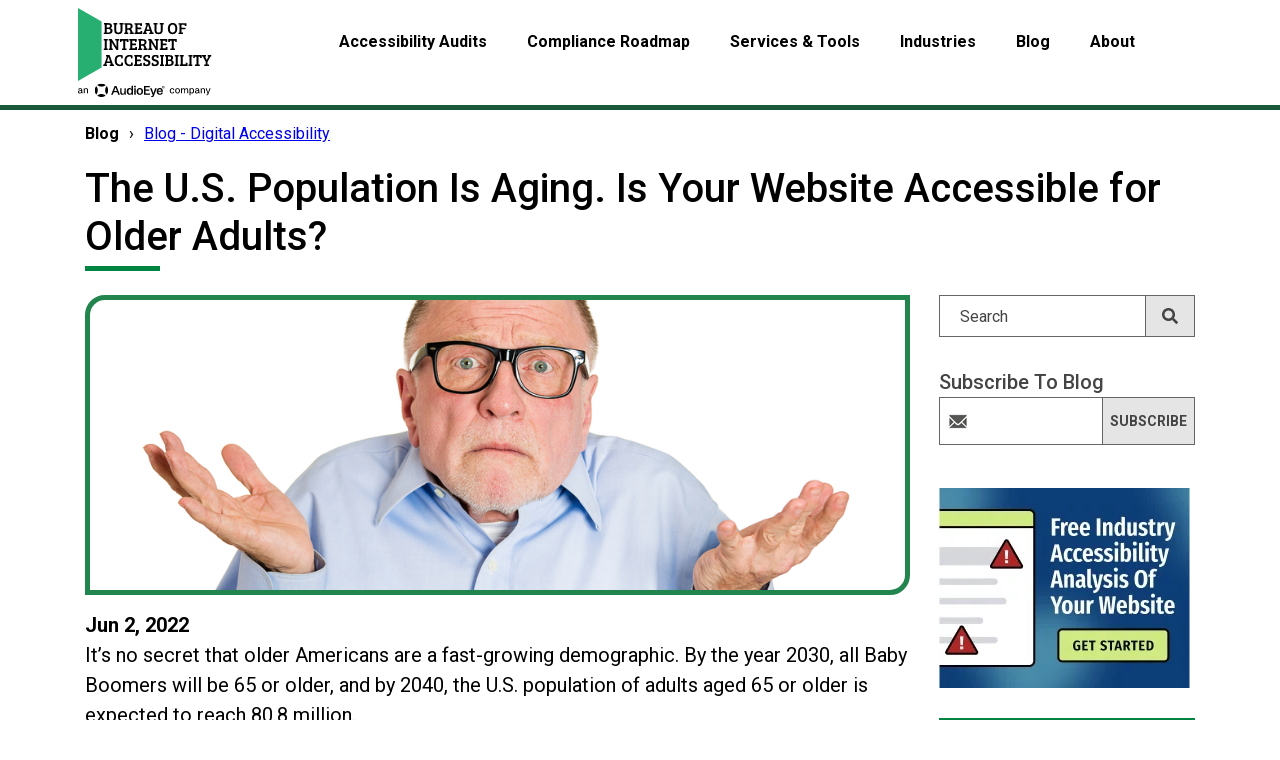

--- FILE ---
content_type: text/html; charset=UTF-8
request_url: https://www.boia.org/blog/the-u.s.-population-is-aging.-is-your-website-accessible-for-older-adults
body_size: 17335
content:
<!doctype html><html lang="en"><head>
    <meta charset="utf-8">
    <meta name="description" content="Older Americans are a fast-growing demographic. To create content that works for an aging population, developers need to prioritize accessibility.&nbsp;">
    <title>The U.S. Population Is Aging. Is Your Website Accessible for Older Adults?</title>
    <link rel="shortcut icon" href="https://www.boia.org/hubfs/Accessibility%20Now-Dec-2016/Images/favicon.gif">
    <!-- start std inc -->
    <meta name="viewport" content="width=device-width, initial-scale=1">

    <script src="/hs/hsstatic/jquery-libs/static-1.4/jquery/jquery-1.11.2.js"></script>
<script>hsjQuery = window['jQuery'];</script>
    <meta property="og:description" content="Older Americans are a fast-growing demographic. To create content that works for an aging population, developers need to prioritize accessibility.&nbsp;">
    <meta property="og:title" content="The U.S. Population Is Aging. Is Your Website Accessible for Older Adults?">
    <meta name="twitter:description" content="Older Americans are a fast-growing demographic. To create content that works for an aging population, developers need to prioritize accessibility.&nbsp;">
    <meta name="twitter:title" content="The U.S. Population Is Aging. Is Your Website Accessible for Older Adults?">

    

    
    <style>
a.cta_button{-moz-box-sizing:content-box !important;-webkit-box-sizing:content-box !important;box-sizing:content-box !important;vertical-align:middle}.hs-breadcrumb-menu{list-style-type:none;margin:0px 0px 0px 0px;padding:0px 0px 0px 0px}.hs-breadcrumb-menu-item{float:left;padding:10px 0px 10px 10px}.hs-breadcrumb-menu-divider:before{content:'›';padding-left:10px}.hs-featured-image-link{border:0}.hs-featured-image{float:right;margin:0 0 20px 20px;max-width:50%}@media (max-width: 568px){.hs-featured-image{float:none;margin:0;width:100%;max-width:100%}}.hs-screen-reader-text{clip:rect(1px, 1px, 1px, 1px);height:1px;overflow:hidden;position:absolute !important;width:1px}
</style>

<link rel="stylesheet" href="/hs/hsstatic/AsyncSupport/static-1.501/sass/rss_post_listing.css">
<link rel="stylesheet" href="https://www.boia.org/hubfs/hub_generated/module_assets/1/146268109872/1742569161667/module_Scanner_Form_-_BOIA_Powered_By_AudioEye.min.css">
    <script type="application/ld+json">
{
  "mainEntityOfPage" : {
    "@type" : "WebPage",
    "@id" : "https://www.boia.org/blog/the-u.s.-population-is-aging.-is-your-website-accessible-for-older-adults"
  },
  "author" : {
    "name" : "Nicole",
    "url" : "https://www.boia.org/blog/author/nicole",
    "@type" : "Person"
  },
  "headline" : "The U.S. Population Is Aging. Is Your Website Accessible for Older Adults?",
  "datePublished" : "2022-06-02T09:45:00.000Z",
  "dateModified" : "2023-07-05T19:07:19.451Z",
  "publisher" : {
    "name" : "AudioEye",
    "logo" : {
      "url" : "https://24461487.fs1.hubspotusercontent-na1.net/hubfs/24461487/Logos/Bureau%20of%20Internet%20Accessibility%2c%20an%20AudioEye%20company%20logo.svg",
      "@type" : "ImageObject"
    },
    "@type" : "Organization"
  },
  "@context" : "https://schema.org",
  "@type" : "BlogPosting",
  "image" : [ "https://24461487.fs1.hubspotusercontent-na1.net/hubfs/24461487/Closeup%20portrait%2c%20dumb%20clueless%20senior%20mature%20man%2c%20arms%20out%20asking%20why%20whats%20the%20problem%20who%20cares%20so%20what%2c%20I%20dont%20know.%20Isolated%20white%20background.%20N.jpeg" ]
}
</script>


    

<!-- Google Tag Manager -->
<script>(function(w,d,s,l,i){w[l]=w[l]||[];w[l].push({'gtm.start':
new Date().getTime(),event:'gtm.js'});var f=d.getElementsByTagName(s)[0],
j=d.createElement(s),dl=l!='dataLayer'?'&l='+l:'';j.async=true;j.src=
'https://www.googletagmanager.com/gtm.js?id='+i+dl;f.parentNode.insertBefore(j,f);
})(window,document,'script','dataLayer','GTM-PQCH8V7');</script>
<!-- End Google Tag Manager -->


<link rel="amphtml" href="https://www.boia.org/blog/the-u.s.-population-is-aging.-is-your-website-accessible-for-older-adults?hs_amp=true">

<meta property="og:image" content="https://www.boia.org/hubfs/Closeup%20portrait%2c%20dumb%20clueless%20senior%20mature%20man%2c%20arms%20out%20asking%20why%20whats%20the%20problem%20who%20cares%20so%20what%2c%20I%20dont%20know.%20Isolated%20white%20background.%20N.jpeg">
<meta property="og:image:width" content="1000">
<meta property="og:image:height" content="667">

<meta name="twitter:image" content="https://www.boia.org/hubfs/Closeup%20portrait%2c%20dumb%20clueless%20senior%20mature%20man%2c%20arms%20out%20asking%20why%20whats%20the%20problem%20who%20cares%20so%20what%2c%20I%20dont%20know.%20Isolated%20white%20background.%20N.jpeg">


<meta property="og:url" content="https://www.boia.org/blog/the-u.s.-population-is-aging.-is-your-website-accessible-for-older-adults">
<meta name="twitter:card" content="summary_large_image">

<link rel="canonical" href="https://www.boia.org/blog/the-u.s.-population-is-aging.-is-your-website-accessible-for-older-adults">

<meta property="og:type" content="article">
<link rel="alternate" type="application/rss+xml" href="https://www.boia.org/blog/rss.xml">
<meta name="twitter:domain" content="www.boia.org">

<meta http-equiv="content-language" content="en">

<link rel="stylesheet" href="/_hcms/raw-resource?path=Custom/page/INCLUDES/global.css&amp;portalId=24461487&amp;hs_preview_key=ROjb4nBye_vd6wp4v54Stg&amp;theme_content_id=120028089650">




    
    <!-- end std inc -->
    <!-- This responsive framework is required for all styles. -->
    <link rel="stylesheet" href="//7052064.fs1.hubspotusercontent-na1.net/hubfs/7052064/hub_generated/template_assets/DEFAULT_ASSET/1767118704405/template_layout.min.css">
    
    <link rel="stylesheet" href="https://www.boia.org/hubfs/hub_generated/template_assets/1/119994168637/1742628927661/template_hp3.min.css">
    <link rel="stylesheet" href="https://www.boia.org/hubfs/hub_generated/template_assets/1/119994168638/1742628922874/template_boia-bs.css">
    
    <link rel="stylesheet" href="https://www.boia.org/hubfs/hub_generated/template_assets/1/119994168639/1742628930138/template_StyleBase.css">    
    
        
    
    <link rel="stylesheet" href="https://www.boia.org/hubfs/hub_generated/template_assets/1/119994168635/1742628929121/template_BlogMain.min.css">    
    
    <link href="https://fonts.googleapis.com/css?family=Roboto:300,400,500,700,900&amp;display=swap" rel="stylesheet">
    <script defer async src="https://www.boia.org/hubfs/hub_generated/template_assets/1/119994182473/1742628937846/template_lazysizes.min.js"></script>
    <script>
    //add simple support for lazy loading background images:
    document.addEventListener('lazybeforeunveil', function(e){
        var bg = e.target.getAttribute('data-bgset');
        if(bg){ e.target.style.backgroundImage = 'url(' + bg + ')'; }
    });
    </script>
    <!--  moved into footscript_support.js in body-bottom. -->
  <meta name="generator" content="HubSpot"></head> 
  <body class="subpagebody blog   hs-content-id-123002205267 hs-blog-post hs-blog-id-119984271010">
    <header>
      <!-- header-top -->
      <div id="hs_cos_wrapper_module_1582039885172250" class="hs_cos_wrapper hs_cos_wrapper_widget hs_cos_wrapper_type_module" style="" data-hs-cos-general-type="widget" data-hs-cos-type="module"><!-- Google Client Lib - for SSO -->
<script src="https://accounts.google.com/gsi/client" async defer></script>

<div class="header-top header-section">
  <div class="container">
    <div class="header-topwrap">
      <div class="row">
        <div class=""><!-- col-md-2 d-sm-none d-none d-md-block   -->
          <div class="header-logo">
            <a href="/" title="Homepage for Bureau of Internet Accessibility"><img src="https://www.boia.org/hubfs/BOIA%20Logo.svg" class="img-fluid" alt="Bureau of Internet Accessibility"></a>
          </div>
        </div>
        
        <div class="col-md-10">
          <div class="mainmenu header-menu custom-menu-primary-new">            
            
            <span id="hs_cos_wrapper_module_1582039885172250_my_menu" class="hs_cos_wrapper hs_cos_wrapper_widget hs_cos_wrapper_type_menu" style="" data-hs-cos-general-type="widget" data-hs-cos-type="menu"><div id="hs_menu_wrapper_module_1582039885172250_my_menu" class="hs-menu-wrapper active-branch flyouts hs-menu-flow-horizontal" role="navigation" data-sitemap-name="default" data-menu-id="121692064659" aria-label="Navigation Menu">
 <ul role="menu">
  <li class="hs-menu-item hs-menu-depth-1 hs-item-has-children" role="none"><a href="javascript:;" aria-haspopup="true" aria-expanded="false" role="menuitem">Accessibility Audits</a>
   <ul role="menu" class="hs-menu-children-wrapper">
    <li class="hs-menu-item hs-menu-depth-2" role="none"><a href="https://www.boia.org/accessibility-services-for-digital-compliance/" role="menuitem">Overview</a></li>
    <li class="hs-menu-item hs-menu-depth-2" role="none"><a href="https://www.boia.org/accessibility-services-for-digital-compliance/accessibility-audits/website-accessibility-audit" role="menuitem">Website Accessibility Audits (WCAG 2.1 AA)</a></li>
    <li class="hs-menu-item hs-menu-depth-2" role="none"><a href="https://www.boia.org/aoda-compliance-report-accessibility-plans" role="menuitem">AODA Accessibility Audits</a></li>
    <li class="hs-menu-item hs-menu-depth-2" role="none"><a href="https://www.boia.org/accessibility-services-for-digital-compliance/ios-android-testing/" role="menuitem">iOS and Android Accessibility Testing</a></li>
    <li class="hs-menu-item hs-menu-depth-2" role="none"><a href="https://www.boia.org/accessibility-services-for-digital-compliance/application-kiosk-testing/" role="menuitem">Application &amp; Kiosk Audits</a></li>
    <li class="hs-menu-item hs-menu-depth-2" role="none"><a href="https://www.boia.org/accessibility-services-for-digital-compliance/pdf-document-remediation/" role="menuitem">PDF Accessibility Testing &amp; Remediation</a></li>
    <li class="hs-menu-item hs-menu-depth-2" role="none"><a href="https://www.boia.org/products/free-wcag-2-0-aa-report/" role="menuitem">Free Website Analysis</a></li>
   </ul></li>
  <li class="hs-menu-item hs-menu-depth-1 hs-item-has-children" role="none"><a href="javascript:;" aria-haspopup="true" aria-expanded="false" role="menuitem">Compliance Roadmap</a>
   <ul role="menu" class="hs-menu-children-wrapper">
    <li class="hs-menu-item hs-menu-depth-2" role="none"><a href="https://www.boia.org/compliance-roadmap" role="menuitem">Overview</a></li>
    <li class="hs-menu-item hs-menu-depth-2" role="none"><a href="https://www.boia.org/digital-accessibility-resources" role="menuitem">Free Resources</a></li>
    <li class="hs-menu-item hs-menu-depth-2 hs-item-has-children" role="none"><a href="https://www.boia.org/wcag-2.1-a/aa-principles-and-checkpoints" role="menuitem">WCAG 2.1 Principles &amp; Checkpoints</a></li>
    <li class="hs-menu-item hs-menu-depth-2" role="none"><a href="https://www.boia.org/definitive-mobile-accessibility-checklist" role="menuitem">Mobile Accessibility Checklist</a></li>
    <li class="hs-menu-item hs-menu-depth-2" role="none"><a href="https://www.boia.org/website-accessibility-checklist" role="menuitem">Website Accessibility Checklist</a></li>
    <li class="hs-menu-item hs-menu-depth-2" role="none"><a href="https://www.boia.org/user-friendly-guide-to-ada-compliance-for-websites-ebook" role="menuitem">Essential Guide to ADA Compliance for Websites</a></li>
    <li class="hs-menu-item hs-menu-depth-2" role="none"><a href="https://www.boia.org/wcag-2.2aa-checklist" role="menuitem">WCAG 2.2 A/AA Checklist </a></li>
   </ul></li>
  <li class="hs-menu-item hs-menu-depth-1 hs-item-has-children" role="none"><a href="javascript:;" aria-haspopup="true" aria-expanded="false" role="menuitem">Services &amp; Tools</a>
   <ul role="menu" class="hs-menu-children-wrapper">
    <li class="hs-menu-item hs-menu-depth-2" role="none"><a href="https://www.boia.org/products" role="menuitem">Overview</a></li>
    <li class="hs-menu-item hs-menu-depth-2" role="none"><a href="https://www.boia.org/accessibility-services-for-digital-compliance/accessibility-audits/" role="menuitem">WCAG 2.1 A/AA Audits</a></li>
    <li class="hs-menu-item hs-menu-depth-2" role="none"><a href="https://www.boia.org/digital-accessibility-support-packages" role="menuitem">Support &amp; Monitoring Options</a></li>
    <li class="hs-menu-item hs-menu-depth-2 hs-item-has-children" role="none"><a href="https://www.boia.org/automated-wcag-2.1-aa-audit-with-remediation-guide" role="menuitem">ErrorCast™ Automated Accessibility Audits</a></li>
    <li class="hs-menu-item hs-menu-depth-2" role="none"><a href="https://www.boia.org/accessibility-services-for-digital-compliance/on-site-accessibility-training/" role="menuitem">On-Site Training</a></li>
    <li class="hs-menu-item hs-menu-depth-2" role="none"><a href="https://www.boia.org/products/lms-interactive-training/" role="menuitem">Self-Paced Training</a></li>
    <li class="hs-menu-item hs-menu-depth-2" role="none"><a href="https://www.boia.org/products/a11y-tool/" role="menuitem">a11y Digital Accessibility Scanning Platform</a></li>
    <li class="hs-menu-item hs-menu-depth-2" role="none"><a href="https://www.boia.org/accessibility-services-for-digital-compliance/support-services/" role="menuitem">Ongoing Customer Support</a></li>
    <li class="hs-menu-item hs-menu-depth-2" role="none"><a href="https://www.boia.org/live-24-7-accessibility-support-for-your-website-visitors" role="menuitem">Live 24/7 Accessibility Support for Your Website Visitors</a></li>
    <li class="hs-menu-item hs-menu-depth-2" role="none"><a href="https://www.boia.org/accessibility-services-for-digital-compliance/remediation-services/" role="menuitem">Remediation Services</a></li>
    <li class="hs-menu-item hs-menu-depth-2" role="none"><a href="https://www.boia.org/letter-of-reasonable-accessibility" role="menuitem">Letter of Reasonable Accessibility™</a></li>
    <li class="hs-menu-item hs-menu-depth-2" role="none"><a href="http://color.a11y.com/?boia" role="menuitem">Color Contrast Validator</a></li>
   </ul></li>
  <li class="hs-menu-item hs-menu-depth-1 hs-item-has-children" role="none"><a href="javascript:;" aria-haspopup="true" aria-expanded="false" role="menuitem">Industries</a>
   <ul role="menu" class="hs-menu-children-wrapper">
    <li class="hs-menu-item hs-menu-depth-2" role="none"><a href="https://www.boia.org/industry-focused" role="menuitem">Overview</a></li>
    <li class="hs-menu-item hs-menu-depth-2" role="none"><a href="https://www.boia.org/website-accessibility-education" role="menuitem">Education</a></li>
    <li class="hs-menu-item hs-menu-depth-2" role="none"><a href="https://www.boia.org/website-accessibility-financial" role="menuitem">Financial &amp; Insurance</a></li>
    <li class="hs-menu-item hs-menu-depth-2" role="none"><a href="https://www.boia.org/website-accessibility-healthcare" role="menuitem">Healthcare</a></li>
    <li class="hs-menu-item hs-menu-depth-2" role="none"><a href="https://www.boia.org/website-accessibility-retail" role="menuitem">Retail</a></li>
    <li class="hs-menu-item hs-menu-depth-2" role="none"><a href="https://www.boia.org/website-accessibility-hospitality-travel" role="menuitem">Hospitality &amp; Travel</a></li>
    <li class="hs-menu-item hs-menu-depth-2" role="none"><a href="https://www.boia.org/website-accessibility-software-saas" role="menuitem">Software &amp; SaaS</a></li>
    <li class="hs-menu-item hs-menu-depth-2" role="none"><a href="https://www.boia.org/website-accessibility-government" role="menuitem">Federal Government</a></li>
    <li class="hs-menu-item hs-menu-depth-2" role="none"><a href="https://www.boia.org/website-accessibility-state-local-government" role="menuitem">State &amp; Local Government</a></li>
   </ul></li>
  <li class="hs-menu-item hs-menu-depth-1 hs-item-has-children" role="none"><a href="javascript:;" aria-haspopup="true" aria-expanded="false" role="menuitem">Blog</a>
   <ul role="menu" class="hs-menu-children-wrapper">
    <li class="hs-menu-item hs-menu-depth-2" role="none"><a href="https://www.boia.org/blog" role="menuitem">Blog - Digital Accessibility</a></li>
    <li class="hs-menu-item hs-menu-depth-2" role="none"><a href="https://www.boia.org/free-webinars-from-the-bureau-of-internet-accessibility" role="menuitem">Webinars</a></li>
   </ul></li>
  <li class="hs-menu-item hs-menu-depth-1 hs-item-has-children" role="none"><a href="javascript:;" aria-haspopup="true" aria-expanded="false" role="menuitem">About</a>
   <ul role="menu" class="hs-menu-children-wrapper">
    <li class="hs-menu-item hs-menu-depth-2" role="none"><a href="https://www.boia.org/about" role="menuitem">Overview</a></li>
    <li class="hs-menu-item hs-menu-depth-2" role="none"><a href="https://www.boia.org/about/why-boia" role="menuitem">Why BOIA?</a></li>
    <li class="hs-menu-item hs-menu-depth-2" role="none"><a href="https://www.boia.org/about/boia-testing-team/" role="menuitem">Compatibility Testing Team</a></li>
    <li class="hs-menu-item hs-menu-depth-2" role="none"><a href="https://www.boia.org/about/what-we-test/" role="menuitem">What We Test</a></li>
    <li class="hs-menu-item hs-menu-depth-2" role="none"><a href="https://www.boia.org/about/how-we-test/" role="menuitem">Testing Methodology</a></li>
    <li class="hs-menu-item hs-menu-depth-2" role="none"><a href="https://www.boia.org/testimonial" role="menuitem">Testimonials </a></li>
    <li class="hs-menu-item hs-menu-depth-2" role="none"><a href="https://www.boia.org/about/careers/" role="menuitem">Careers</a></li>
    <li class="hs-menu-item hs-menu-depth-2" role="none"><a href="https://www.boia.org/contact" role="menuitem">Contact us</a></li>
   </ul></li>
 </ul>
</div></span>
          </div>
        </div>
        
      </div>
    </div>          
  </div>
</div>
</div>    
      
    </header>

    <div class="holder body-container-wrapper">
      
      <div class="container">
        
      <!-- Breadcrumb nav -->
      <div id="hs_cos_wrapper_module_16333717126237" class="hs_cos_wrapper hs_cos_wrapper_widget hs_cos_wrapper_type_module" style="" data-hs-cos-general-type="widget" data-hs-cos-type="module">
<div class="breadcrumb">
                
        
        <span id="hs_cos_wrapper_module_16333717126237_breadcrumb_menu" class="hs_cos_wrapper hs_cos_wrapper_widget hs_cos_wrapper_type_menu" style="" data-hs-cos-general-type="widget" data-hs-cos-type="menu"><div class="hs-breadcrumb-menu-wrapper" id="hs_menu_wrapper_module_16333717126237_breadcrumb_menu" role="navigation" data-sitemap-name="Default" data-menu-id="121692064659">
 <ul class="hs-breadcrumb-menu">
  <li class="hs-breadcrumb-menu-item first-crumb"><a href="javascript:;" class="hs-breadcrumb-label">Blog</a><span class="hs-breadcrumb-menu-divider"></span></li>
  <li class="hs-breadcrumb-menu-item last-crumb"><span class="hs-breadcrumb-label">Blog - Digital Accessibility</span></li>
 </ul>
</div></span>
        
</div>
</div>
        
      
      
      <h1 class="header_titlebar">The U.S. Population Is Aging. Is Your Website Accessible for Older Adults?</h1>
        
      
        
        
<div class="row-fluid-wrapper row-depth-1 row-number-1 ">
  

  
<div class="row-fluid-wrapper row-depth-1 row-number-2 ">
<div class="row-fluid ">
<div class="span12 widget-span widget-type-cell page-center content-wrapper robotoFont" style="" data-widget-type="cell" data-x="0" data-w="12">

<div class="row-fluid-wrapper row-depth-1 row-number-3 ">
<div class="row-fluid ">
<div class="span9 widget-span widget-type-cell blog-content maincontent" style="" data-widget-type="cell" data-x="0" data-w="9">

<div class="row-fluid-wrapper row-depth-1 row-number-4 ">
<div class="row-fluid ">
  
  
<!-- IS LISTING VIEW -->




</div><!--end row-->
</div><!--end row-wrapper -->

<div class="row-fluid-wrapper row-depth-1 row-number-7 ">
<div class="row-fluid ">
<div class="span12 widget-span widget-type-blog_content " style="" data-widget-type="blog_content" data-x="0" data-w="12">

<!-- ----------------- -->  
<!-- BLOG POST DETAILS -->
  <!-- ----------------- -->  
<div class="blog-section">
  <div class="blog-post-wrapper cell-wrapper">
    
    
    
    
    
      
    
    
    
      <div class="hs-featured-image-wrapper pt20 pb30 blogpostfeature" style="background-image:url('https://www.boia.org/hubfs/Closeup%20portrait%2c%20dumb%20clueless%20senior%20mature%20man%2c%20arms%20out%20asking%20why%20whats%20the%20problem%20who%20cares%20so%20what%2c%20I%20dont%20know.%20Isolated%20white%20background.%20N.jpeg');">
        
      </div>
    

    <div class="section post-body">
      <div class="blogdate" aria-label="Published Jun 2, 2022" title="Publish Date"><i class="faicon fa fa-calendar" aria-hidden="true"></i>Jun 2, 2022</div>
      <span id="hs_cos_wrapper_post_body" class="hs_cos_wrapper hs_cos_wrapper_meta_field hs_cos_wrapper_type_rich_text" style="" data-hs-cos-general-type="meta_field" data-hs-cos-type="rich_text"><p>It’s no secret that older Americans are a fast-growing demographic. By the year 2030, all Baby Boomers will be 65 or older, and by 2040, the U.S. population of adults aged 65 or older is expected to reach <span>80.8 million</span>.&nbsp;</p> 
<!--more-->
<p>For the first time in U.S. history, older adults are expected to outnumber children. Some other quick statistics:</p> 
<ul> 
 <li aria-level="1">In 2019, 16 million Americans were aged 75-84, while 6.6 million were aged 85 or older.</li> 
 <li aria-level="1">By 2060, the <a href="https://www.census.gov/newsroom/press-releases/2018/cb18-41-population-projections.html" rel="noopener" target="_blank"><span>median age of the U.S. population</span></a> is expected to grow from age 38 (as of 2018) to age 43.&nbsp;</li> 
 <li aria-level="1">More than <a href="https://www.un.org/development/desa/disabilities/disability-and-ageing.html" rel="noopener" target="_blank"><span>46% of people aged 60 years or older have disabilities</span></a>, and older age groups are more likely to encounter severe disabilities that affect their daily lives.</li> 
</ul> 
<p>The bottom line: As the population ages, web accessibility will become an even more crucial priority. Organizations that proactively embrace digital accessibility will be well positioned for the aging demographic shift.</p> 
<p>Related: <a href="https://www.boia.org/blog/disability-statistics-in-the-united-states"><span>Disability Statistics in the United States</span></a></p> 
<h2 style="font-size: 32px;">Building an Internet That Works Better for Everyone</h2> 
<p>If your business maintains a presence on the internet (and chances are, that’s the case), you’ll need to create accessible content. Digital accessibility is beneficial for long-term business growth, and it’s also required under the Americans with Disabilities Act (ADA) and other non-discrimination laws.</p> 
<p>Fortunately, webmasters have resources for identifying (and removing) barriers to access. The World Wide Web Consortium (W3C) is the primary international standards organization for the internet. Through 2010, the W3C’s <a href="https://www.w3.org/WAI/older-users/#:~:text=Many%20older%20people%20have%20age,difficult%20to%20read%20web%20pages" rel="noopener" target="_blank"><span>Web Accessibility Initiative - Aging, Education, and Harmonization (WAI-AGE)</span></a> project WAI extensively researched the needs of older web users to develop guidance for designers, developers, and webmasters.&nbsp;</p> 
<p>Key findings from the research:</p> 
<ul> 
 <li aria-level="1">47% of people 61 to 80 years of age experience some hearing loss.</li> 
 <li aria-level="1">16% of people aged 65-74 experienced significant vision loss that can’t be corrected.</li> 
 <li aria-level="1">At least 50% of people over 65 are affected by arthritis or other conditions affecting motor skills.</li> 
 <li aria-level="1">Around 20% of people aged 70 or older experience mild cognitive impairment, which may include short-term memory limitations, difficulty with concentration, or other symptoms.</li> 
</ul> 
<p>The researchers concluded that the W3C’s Web Content Accessibility Guidelines (WCAG) standards address most of those needs. Websites that conform with the Level AA success criteria of the latest version of WCAG are reasonably accessible for most people with disabilities, including older adults with hearing, vision, and cognitive conditions.&nbsp;</p> 
<p>Related: <a href="https://www.boia.org/blog/4-principles-for-designing-websites-for-users-with-memory-impairments"><span>4 Principles for Designing Websites for Users with Memory Impairments</span></a></p> 
<h2 style="font-size: 32px;">How WCAG Helps to Future-Proof Your Website&nbsp;</h2> 
<p>Accessible websites offer a better overall experience for all users, regardless of their abilities. WCAG is the consensus international standard for digital accessibility, and because it uses a principle-based approach, it recognizes the full extent of the disability spectrum.&nbsp;</p> 
<p>A few examples of WCAG criteria that can improve online experiences for some older adults:</p> 
<h3 style="font-size: 26px; padding-left: 40px;">WCAG 2.1 Success Criterion (SC) 1.1.1, “Non-Text Content"&nbsp;</h3> 
<p style="padding-left: 40px;">All non-text content that is presented to the user has a text alternative that serves the equivalent purpose (with limited exceptions for specific types of content).&nbsp;</p> 
<p style="padding-left: 40px;">Older internet users may experience vision or hearing loss, and providing a text alternative ensures that these users receive the same access to important information. Text alternatives may be provided in several ways:</p> 
<ul> 
 <li style="list-style-type: none;"> 
  <ul> 
   <li aria-level="1">Using image alternative tags (or alt tags) to provide descriptions of pictures and other visual media&nbsp;</li> 
   <li aria-level="1">Providing accurate transcripts for podcasts and videos</li> 
   <li aria-level="1">Using the <em>aria-label </em>attribute to provide text for buttons and other objects</li> 
  </ul> </li> 
</ul> 
<p style="padding-left: 40px;">By providing text alternatives, you may also improve your website’s search engine positioning, and users will have a better experience when using screen readers and other assistive technologies.</p> 
<p style="padding-left: 40px;">Related: <a href="https://www.boia.org/blog/alternative-text-what-and-why"><span>Alternative Text: What and Why</span></a></p> 
<h3 style="font-size: 26px; padding-left: 40px;">WCAG 2.1 SC 1.4.4, “Resize Text"</h3> 
<p style="padding-left: 40px;">This criterion requires that text can be resized without assistive technology “up to 200% without the loss of content or functionality.”&nbsp;</p> 
<p style="padding-left: 40px;">Many people with low vision enlarge text in order to make it readable. If websites use relative font-sizes, these people should have the same experience as other users — but when webpages aren’t designed for scalability, the user experience suffers.</p> 
<p style="padding-left: 40px;">Related: <a href="https://www.boia.org/blog/give-yourself-an-accessibility-test-zoom-your-page-to-200"><span>Give Yourself an Accessibility Test: Zoom Your Page to 200%</span></a></p> 
<h3 style="font-size: 26px; padding-left: 40px;">WCAG 2.1 SC 1.4.1, “Use of Color" and 1.4.3, “Contrast (Minimum)”</h3> 
<p style="padding-left: 40px;">These criteria require developers to avoid using color alone to convey information (“Use of Color") and to maintain a minimum contrast ratio between onscreen text and its background.</p> 
<p style="padding-left: 40px;">As people age, their perception of color may change. When websites use color alone to convey information (for example, writing instructions like “click the red button"), some users may feel frustrated or confused.&nbsp;</p> 
<p style="padding-left: 40px;">By following WCAG’s requirements for color, designers can make sure that their content is accessible to a wide range of people, including people with color vision deficiency (also known as colorblindness) and other vision-related issues.&nbsp;</p> 
<p style="padding-left: 40px;">Related: <a href="https://www.boia.org/blog/use-of-color-for-accessibility-explained"><span>Use of Color for Accessibility Explained</span></a></p> 
<h2 style="font-size: 32px;">WCAG can help your content adapt to changing demographics</h2> 
<p>Dozens of other WCAG criteria are applicable to older audiences, and most websites can comply with the guidelines without making major design changes. With help from remediation experts, you can build content that works for a wider audience — and over time, more of your users will benefit from the improvements.</p> 
<p>Find out how your site compares with WCAG 2.1 Level AA checkpoints with our <a href="https://www.boia.org/products/free-wcag-2-0-aa-report/"><span>free graded web accessibility report</span></a>. To build a long-term strategy for accessibility compliance, <a href="https://www.boia.org/contact"><span>contact the Bureau of Internet Accessibility</span></a> to schedule a consultation.</p></span>
    </div>
    
  </div>
</div>


<!-- Optional: Blog Author Bio Box -->




  
</div>

</div><!--end row-->
</div><!--end row-wrapper -->

  


  
  
  
</div><!--end widget-span -->



  
  
<div class="span3 widget-span widget-type-cell blog-sidebar sidebar" style="" data-widget-type="cell" data-x="9" data-w="3">

<!-- SIDEBAR SEARCH -->
  
<div class="siteSearch"><!-- container -->
  <div id="hs_cos_wrapper_module_158498757082246" class="hs_cos_wrapper hs_cos_wrapper_widget hs_cos_wrapper_type_module" style="" data-hs-cos-general-type="widget" data-hs-cos-type="module">

<div class="hs-search-field"> 
    <div class="hs-search-field__bar"> 
      <form role="search" action="/hs-search-results">
        
          <label for="term" class="offscreen">Search</label>
        
        <input type="text" class="hs-search-field__input" name="term" autocomplete="off" aria-label="Search" placeholder="Search">
        
        
          <input type="hidden" name="type" value="SITE_PAGE">
        
        
        
          <input type="hidden" name="type" value="BLOG_POST">
          <input type="hidden" name="type" value="LISTING_PAGE">
        
        

        
          <button aria-label="Search" class="searchbutton"><span id="hs_cos_wrapper_module_158498757082246_" class="hs_cos_wrapper hs_cos_wrapper_widget hs_cos_wrapper_type_icon" style="" data-hs-cos-general-type="widget" data-hs-cos-type="icon"><svg version="1.0" xmlns="http://www.w3.org/2000/svg" viewbox="0 0 512 512" aria-hidden="true"><g id="search1_layer"><path d="M505 442.7L405.3 343c-4.5-4.5-10.6-7-17-7H372c27.6-35.3 44-79.7 44-128C416 93.1 322.9 0 208 0S0 93.1 0 208s93.1 208 208 208c48.3 0 92.7-16.4 128-44v16.3c0 6.4 2.5 12.5 7 17l99.7 99.7c9.4 9.4 24.6 9.4 33.9 0l28.3-28.3c9.4-9.4 9.4-24.6.1-34zM208 336c-70.7 0-128-57.2-128-128 0-70.7 57.2-128 128-128 70.7 0 128 57.2 128 128 0 70.7-57.2 128-128 128z" /></g></svg></span></button>
        
      </form>
    </div>
    <ul class="hs-search-field__suggestions"></ul>
</div></div>  
</div> 
  
  
<div class="row-fluid-wrapper row-depth-1 row-number-10 ">
<div class="row-fluid ">
<div class="span12 widget-span widget-type-cell SubForm style2" style="" data-widget-type="cell" data-x="0" data-w="12">

<div class="row-fluid-wrapper row-depth-1 row-number-11 ">
<div class="row-fluid ">
<div class="span12 widget-span widget-type-custom_widget " style="" data-widget-type="custom_widget" data-x="0" data-w="12">

<h3>Subscribe to Blog</h3>

</div><!--end widget-span -->
</div><!--end row-->
</div><!--end row-wrapper -->

<div class="row-fluid-wrapper row-depth-1 row-number-12 ">
<div class="row-fluid ">
<div class="span12 widget-span widget-type-blog_subscribe XXpt20" style="" data-widget-type="blog_subscribe" data-x="0" data-w="12">
<div class="cell-wrapper layout-widget-wrapper">

<span id="hs_cos_wrapper_module_153174215000819" class="hs_cos_wrapper hs_cos_wrapper_widget hs_cos_wrapper_type_blog_subscribe" style="" data-hs-cos-general-type="widget" data-hs-cos-type="blog_subscribe"><h3 id="hs_cos_wrapper_module_153174215000819_title" class="hs_cos_wrapper form-title" data-hs-cos-general-type="widget_field" data-hs-cos-type="text"></h3>

<div id="hs_form_target_module_153174215000819_6490"></div>



</span></div><!--end layout-widget-wrapper -->
</div><!--end widget-span -->
</div><!--end row-->
</div><!--end row-wrapper -->

</div><!--end widget-span -->
</div><!--end row-->
</div><!--end row-wrapper -->

<div class="row-fluid-wrapper row-depth-1 row-number-13 ">
<div class="row-fluid ">
<div class="span12 widget-span widget-type-cta pt30" style="" data-widget-type="cta" data-x="0" data-w="12">
  <div class="cell-wrapper layout-widget-wrapper">
  <span id="hs_cos_wrapper_blog-cta" class="hs_cos_wrapper hs_cos_wrapper_widget hs_cos_wrapper_type_cta" style="" data-hs-cos-general-type="widget" data-hs-cos-type="cta"><!--HubSpot Call-to-Action Code --><span class="hs-cta-wrapper" id="hs-cta-wrapper-98702754-9dca-42d8-ac7e-448d438117e8"><span class="hs-cta-node hs-cta-98702754-9dca-42d8-ac7e-448d438117e8" id="hs-cta-98702754-9dca-42d8-ac7e-448d438117e8"><!--[if lte IE 8]><div id="hs-cta-ie-element"></div><![endif]--><a href="https://cta-redirect.hubspot.com/cta/redirect/24461487/98702754-9dca-42d8-ac7e-448d438117e8"><img class="hs-cta-img" id="hs-cta-img-98702754-9dca-42d8-ac7e-448d438117e8" style="border-width:0px;" height="200" width="251" src="https://no-cache.hubspot.com/cta/default/24461487/98702754-9dca-42d8-ac7e-448d438117e8.png" alt="Free Industry Accessibility Analysis of Your Website"></a></span><script charset="utf-8" src="/hs/cta/cta/current.js"></script><script type="text/javascript"> hbspt.cta._relativeUrls=true;hbspt.cta.load(24461487, '98702754-9dca-42d8-ac7e-448d438117e8', {"useNewLoader":"true","region":"na1"}); </script></span><!-- end HubSpot Call-to-Action Code --></span>
  </div><!--end layout-widget-wrapper -->
</div><!--end widget-span -->
</div><!--end row-->
</div><!--end row-wrapper -->

  
  <!-- Advert Blog sidebar 1 -->
  <div id="hs_cos_wrapper_module_16401976948138" class="hs_cos_wrapper hs_cos_wrapper_widget hs_cos_wrapper_type_module" style="" data-hs-cos-general-type="widget" data-hs-cos-type="module">
</div>
  
  
<div class="row-fluid-wrapper row-depth-1 row-number-14 ">
<div class="row-fluid ">
<div class="span12 widget-span widget-type-cell pt30" style="" data-widget-type="cell" data-x="0" data-w="12">


  
  
  
  
<!-- RECENT BLOGS - post listing -->

<div class="cell-wrapper layout-widget-wrapper greenbox">
<span id="hs_cos_wrapper_module_148424679688448" class="hs_cos_wrapper hs_cos_wrapper_widget hs_cos_wrapper_type_post_listing" style="" data-hs-cos-general-type="widget" data-hs-cos-type="post_listing"><div class="block">
  <h3>Most recent</h3>
  <div class="widget-module">
    <ul class="hs-hash-1599997850-1767453601422">
    </ul>
  </div>
</div>
</span>
</div><!--end layout-widget-wrapper -->

</div><!--end widget-span -->
</div><!--end row-->
</div><!--end row-wrapper -->

<div class="row-fluid-wrapper row-depth-1 row-number-17 ">
<div class="row-fluid ">
<div class="span12 widget-span widget-type-cell pt30" style="" data-widget-type="cell" data-x="0" data-w="12">


  
<!-- Advert Blog sidebar 2 -->
<div id="hs_cos_wrapper_module_16401977996539" class="hs_cos_wrapper hs_cos_wrapper_widget hs_cos_wrapper_type_module" style="" data-hs-cos-general-type="widget" data-hs-cos-type="module">
</div>
  
  
<!-- CATEGORIES - post listing -->

<div class="cell-wrapper layout-widget-wrapper greenbox">
  
<span id="hs_cos_wrapper_post_filter" class="hs_cos_wrapper hs_cos_wrapper_widget hs_cos_wrapper_type_post_filter" style="" data-hs-cos-general-type="widget" data-hs-cos-type="post_filter"><div class="block">
  <h3>Categories</h3>
  <div class="widget-module">
    <ul>
      
        <li>
          <a href="https://www.boia.org/blog/tag/knowing-is-half-the-battle">Knowing is half the battle <span class="filter-link-count" dir="ltr">(722)</span></a>
        </li>
      
        <li>
          <a href="https://www.boia.org/blog/tag/insider">Insider <span class="filter-link-count" dir="ltr">(517)</span></a>
        </li>
      
        <li>
          <a href="https://www.boia.org/blog/tag/accessibility-ux">Accessibility UX <span class="filter-link-count" dir="ltr">(434)</span></a>
        </li>
      
        <li>
          <a href="https://www.boia.org/blog/tag/accessibility-requirements">Accessibility Requirements <span class="filter-link-count" dir="ltr">(394)</span></a>
        </li>
      
        <li>
          <a href="https://www.boia.org/blog/tag/accessibility-guidelines">Accessibility Guidelines <span class="filter-link-count" dir="ltr">(375)</span></a>
        </li>
      
        <li>
          <a href="https://www.boia.org/blog/tag/human-interest">Human Interest <span class="filter-link-count" dir="ltr">(359)</span></a>
        </li>
      
        <li>
          <a href="https://www.boia.org/blog/tag/people-with-disabilities">People with Disabilities <span class="filter-link-count" dir="ltr">(284)</span></a>
        </li>
      
        <li>
          <a href="https://www.boia.org/blog/tag/defining-terms">Defining Terms <span class="filter-link-count" dir="ltr">(188)</span></a>
        </li>
      
        <li>
          <a href="https://www.boia.org/blog/tag/industry-news">Industry News <span class="filter-link-count" dir="ltr">(143)</span></a>
        </li>
      
        <li>
          <a href="https://www.boia.org/blog/tag/lawsuits-settlement">Lawsuits &amp; Settlement <span class="filter-link-count" dir="ltr">(117)</span></a>
        </li>
      
        <li>
          <a href="https://www.boia.org/blog/tag/government">Government <span class="filter-link-count" dir="ltr">(109)</span></a>
        </li>
      
        <li>
          <a href="https://www.boia.org/blog/tag/ada-title-iiiii">ADA Title II&amp;III <span class="filter-link-count" dir="ltr">(103)</span></a>
        </li>
      
        <li>
          <a href="https://www.boia.org/blog/tag/employment">Employment <span class="filter-link-count" dir="ltr">(32)</span></a>
        </li>
      
    </ul>
    
  </div>
</div>
</span></div><!-- end layout-widget-wrapper -->

  
</div><!--end widget-span -->
</div><!--end row-->
</div><!--end row-wrapper -->

</div><!--end widget-span -->


</div><!--end row-->
</div><!--end row-wrapper -->

</div><!--end widget-span -->
</div><!--end row-->
</div><!--end row-wrapper -->

<div class="row-fluid-wrapper row-depth-1 row-number-20 ">
<div class="row-fluid ">


<div class="span12 widget-span widget-type-cell" style="" data-widget-type="cell" data-x="0" data-w="12">

<div class="row-fluid-wrapper row-depth-1 row-number-21 ">
<div class="row-fluid ">
<div class="span12 widget-span widget-type-cell wrapper" style="" data-widget-type="cell" data-x="0" data-w="12">

  
  
    <!-- Module: Rich and Image-Form2 -->
    
  

  <!-- BOIA Scanner to AudioEye's Scanner   -->
  <div id="hs_cos_wrapper_module_17011045201144" class="hs_cos_wrapper hs_cos_wrapper_widget hs_cos_wrapper_type_module" style="" data-hs-cos-general-type="widget" data-hs-cos-type="module">
<div class="rich-and-imageform2-box">
  <div class="rich-content">
    <h2>
      Use our free Website Accessibility Checker to scan your site for ADA and WCAG compliance.
    </h2>
  </div>
  <div class="right-side">
    <div class="imageform">
      <div class="form-box">
        <form action="https://www.audioeye.com/scan/boia/" method="GET" Xclass="hs-form stacked hs-form-private hs-form-4037c9e3-ffbe-4fda-8e88-fa01c9e985c7_1928f39f-fac5-4472-ad63-092bf1735211"> 
          <div class="input-group">
            <label for="website" class="offscreen">Enter your website*</label>
            <input type="text" name="url" required id="url" class="form-control url-input" placeholder="www.yourwebsite.com">
            <input type="hidden" name="partner" value="false">
            <input type="hidden" name="utm_source" value="BOIA">
            <input type="hidden" name="utm_medium" value="Referral">
            <input type="hidden" name="utm_campaign" value="boia_scanner_form">
            <span class="input-group-btn">
              <button type="submit" class="btn-submit">Free Scan</button>
            </span>
          </div> 
        </form>
      </div>
    </div>
    <div class="powered-by-audioeye">
      <p>Powered By</p>
      <svg width="180" height="40" viewbox="0 0 180 40" fill="none" xmlns="http://www.w3.org/2000/svg">
        <path d="M179.799 8.35186C179.799 10.4142 178.261 11.7037 176.451 11.7037C174.64 11.7037 173.103 10.4163 173.103 8.35186C173.103 6.28739 174.632 5 176.451 5C178.27 5 179.799 6.27892 179.799 8.35186ZM179.179 8.35186C179.179 6.605 177.929 5.53147 176.453 5.53147C174.977 5.53147 173.718 6.60288 173.718 8.35186C173.718 10.1008 174.968 11.1723 176.453 11.1723C177.938 11.1723 179.179 10.0924 179.179 8.35186ZM177.271 8.6483L178.109 10.1517H177.102L176.373 8.75629H175.969V10.1517H175.051V6.48642H176.643C177.517 6.48642 178.001 6.9099 178.001 7.64888C178.001 8.11683 177.73 8.48737 177.271 8.6483ZM175.966 7.16188V8.1253H176.47C176.838 8.1253 177.056 7.95379 177.056 7.64888C177.056 7.32492 176.857 7.16188 176.47 7.16188H175.966Z" fill="white"></path>
        <path d="M179.799 8.35186C179.799 10.4142 178.261 11.7037 176.451 11.7037C174.64 11.7037 173.103 10.4163 173.103 8.35186C173.103 6.28739 174.632 5 176.451 5C178.27 5 179.799 6.27892 179.799 8.35186ZM179.179 8.35186C179.179 6.605 177.929 5.53147 176.453 5.53147C174.977 5.53147 173.718 6.60288 173.718 8.35186C173.718 10.1008 174.968 11.1723 176.453 11.1723C177.938 11.1723 179.179 10.0924 179.179 8.35186ZM177.271 8.6483L178.109 10.1517H177.102L176.373 8.75629H175.969V10.1517H175.051V6.48642H176.643C177.517 6.48642 178.001 6.9099 178.001 7.64888C178.001 8.11683 177.73 8.48737 177.271 8.6483ZM175.966 7.16188V8.1253H176.47C176.838 8.1253 177.056 7.95379 177.056 7.64888C177.056 7.32492 176.857 7.16188 176.47 7.16188H175.966Z" fill="white" fill-opacity="0.2"></path>
        <path d="M179.799 8.35186C179.799 10.4142 178.261 11.7037 176.451 11.7037C174.64 11.7037 173.103 10.4163 173.103 8.35186C173.103 6.28739 174.632 5 176.451 5C178.27 5 179.799 6.27892 179.799 8.35186ZM179.179 8.35186C179.179 6.605 177.929 5.53147 176.453 5.53147C174.977 5.53147 173.718 6.60288 173.718 8.35186C173.718 10.1008 174.968 11.1723 176.453 11.1723C177.938 11.1723 179.179 10.0924 179.179 8.35186ZM177.271 8.6483L178.109 10.1517H177.102L176.373 8.75629H175.969V10.1517H175.051V6.48642H176.643C177.517 6.48642 178.001 6.9099 178.001 7.64888C178.001 8.11683 177.73 8.48737 177.271 8.6483ZM175.966 7.16188V8.1253H176.47C176.838 8.1253 177.056 7.95379 177.056 7.64888C177.056 7.32492 176.857 7.16188 176.47 7.16188H175.966Z" fill="white" fill-opacity="0.2"></path>
        <path d="M179.799 8.35186C179.799 10.4142 178.261 11.7037 176.451 11.7037C174.64 11.7037 173.103 10.4163 173.103 8.35186C173.103 6.28739 174.632 5 176.451 5C178.27 5 179.799 6.27892 179.799 8.35186ZM179.179 8.35186C179.179 6.605 177.929 5.53147 176.453 5.53147C174.977 5.53147 173.718 6.60288 173.718 8.35186C173.718 10.1008 174.968 11.1723 176.453 11.1723C177.938 11.1723 179.179 10.0924 179.179 8.35186ZM177.271 8.6483L178.109 10.1517H177.102L176.373 8.75629H175.969V10.1517H175.051V6.48642H176.643C177.517 6.48642 178.001 6.9099 178.001 7.64888C178.001 8.11683 177.73 8.48737 177.271 8.6483ZM175.966 7.16188V8.1253H176.47C176.838 8.1253 177.056 7.95379 177.056 7.64888C177.056 7.32492 176.857 7.16188 176.47 7.16188H175.966Z" fill="white" fill-opacity="0.2"></path>
        <path d="M179.799 8.35186C179.799 10.4142 178.261 11.7037 176.451 11.7037C174.64 11.7037 173.103 10.4163 173.103 8.35186C173.103 6.28739 174.632 5 176.451 5C178.27 5 179.799 6.27892 179.799 8.35186ZM179.179 8.35186C179.179 6.605 177.929 5.53147 176.453 5.53147C174.977 5.53147 173.718 6.60288 173.718 8.35186C173.718 10.1008 174.968 11.1723 176.453 11.1723C177.938 11.1723 179.179 10.0924 179.179 8.35186ZM177.271 8.6483L178.109 10.1517H177.102L176.373 8.75629H175.969V10.1517H175.051V6.48642H176.643C177.517 6.48642 178.001 6.9099 178.001 7.64888C178.001 8.11683 177.73 8.48737 177.271 8.6483ZM175.966 7.16188V8.1253H176.47C176.838 8.1253 177.056 7.95379 177.056 7.64888C177.056 7.32492 176.857 7.16188 176.47 7.16188H175.966Z" fill="white" fill-opacity="0.2"></path>
        <path d="M59.679 28.594C62.3622 28.594 64.359 27.2836 65.1078 25.0996C65.139 26.254 65.2326 27.3772 65.3886 28.2196H67.6662C67.323 26.9404 67.167 25.1932 67.167 22.7596V18.7036C67.167 14.1796 65.3574 12.2452 61.1766 12.2452C57.5886 12.2452 55.155 14.2732 54.9678 17.4868H57.3078C57.4326 15.2716 58.8678 14.0548 61.2078 14.0548C63.8598 14.0548 64.983 15.334 64.983 18.5476V18.7972L61.5198 19.2028C59.055 19.5148 57.5262 19.9516 56.403 20.6068C55.155 21.3868 54.4998 22.6036 54.4998 24.1012C54.4998 26.7844 56.559 28.594 59.679 28.594ZM60.1782 26.7844C58.0878 26.7844 56.7774 25.7236 56.7774 24.0388C56.7774 22.3228 57.9318 21.418 60.5838 21.0436L65.0142 20.4196V21.418C65.0142 24.6004 63.0798 26.7844 60.1782 26.7844Z" fill="white"></path>
        <path d="M59.679 28.594C62.3622 28.594 64.359 27.2836 65.1078 25.0996C65.139 26.254 65.2326 27.3772 65.3886 28.2196H67.6662C67.323 26.9404 67.167 25.1932 67.167 22.7596V18.7036C67.167 14.1796 65.3574 12.2452 61.1766 12.2452C57.5886 12.2452 55.155 14.2732 54.9678 17.4868H57.3078C57.4326 15.2716 58.8678 14.0548 61.2078 14.0548C63.8598 14.0548 64.983 15.334 64.983 18.5476V18.7972L61.5198 19.2028C59.055 19.5148 57.5262 19.9516 56.403 20.6068C55.155 21.3868 54.4998 22.6036 54.4998 24.1012C54.4998 26.7844 56.559 28.594 59.679 28.594ZM60.1782 26.7844C58.0878 26.7844 56.7774 25.7236 56.7774 24.0388C56.7774 22.3228 57.9318 21.418 60.5838 21.0436L65.0142 20.4196V21.418C65.0142 24.6004 63.0798 26.7844 60.1782 26.7844Z" fill="white" fill-opacity="0.2"></path>
        <path d="M59.679 28.594C62.3622 28.594 64.359 27.2836 65.1078 25.0996C65.139 26.254 65.2326 27.3772 65.3886 28.2196H67.6662C67.323 26.9404 67.167 25.1932 67.167 22.7596V18.7036C67.167 14.1796 65.3574 12.2452 61.1766 12.2452C57.5886 12.2452 55.155 14.2732 54.9678 17.4868H57.3078C57.4326 15.2716 58.8678 14.0548 61.2078 14.0548C63.8598 14.0548 64.983 15.334 64.983 18.5476V18.7972L61.5198 19.2028C59.055 19.5148 57.5262 19.9516 56.403 20.6068C55.155 21.3868 54.4998 22.6036 54.4998 24.1012C54.4998 26.7844 56.559 28.594 59.679 28.594ZM60.1782 26.7844C58.0878 26.7844 56.7774 25.7236 56.7774 24.0388C56.7774 22.3228 57.9318 21.418 60.5838 21.0436L65.0142 20.4196V21.418C65.0142 24.6004 63.0798 26.7844 60.1782 26.7844Z" fill="white" fill-opacity="0.2"></path>
        <path d="M59.679 28.594C62.3622 28.594 64.359 27.2836 65.1078 25.0996C65.139 26.254 65.2326 27.3772 65.3886 28.2196H67.6662C67.323 26.9404 67.167 25.1932 67.167 22.7596V18.7036C67.167 14.1796 65.3574 12.2452 61.1766 12.2452C57.5886 12.2452 55.155 14.2732 54.9678 17.4868H57.3078C57.4326 15.2716 58.8678 14.0548 61.2078 14.0548C63.8598 14.0548 64.983 15.334 64.983 18.5476V18.7972L61.5198 19.2028C59.055 19.5148 57.5262 19.9516 56.403 20.6068C55.155 21.3868 54.4998 22.6036 54.4998 24.1012C54.4998 26.7844 56.559 28.594 59.679 28.594ZM60.1782 26.7844C58.0878 26.7844 56.7774 25.7236 56.7774 24.0388C56.7774 22.3228 57.9318 21.418 60.5838 21.0436L65.0142 20.4196V21.418C65.0142 24.6004 63.0798 26.7844 60.1782 26.7844Z" fill="white" fill-opacity="0.2"></path>
        <path d="M59.679 28.594C62.3622 28.594 64.359 27.2836 65.1078 25.0996C65.139 26.254 65.2326 27.3772 65.3886 28.2196H67.6662C67.323 26.9404 67.167 25.1932 67.167 22.7596V18.7036C67.167 14.1796 65.3574 12.2452 61.1766 12.2452C57.5886 12.2452 55.155 14.2732 54.9678 17.4868H57.3078C57.4326 15.2716 58.8678 14.0548 61.2078 14.0548C63.8598 14.0548 64.983 15.334 64.983 18.5476V18.7972L61.5198 19.2028C59.055 19.5148 57.5262 19.9516 56.403 20.6068C55.155 21.3868 54.4998 22.6036 54.4998 24.1012C54.4998 26.7844 56.559 28.594 59.679 28.594ZM60.1782 26.7844C58.0878 26.7844 56.7774 25.7236 56.7774 24.0388C56.7774 22.3228 57.9318 21.418 60.5838 21.0436L65.0142 20.4196V21.418C65.0142 24.6004 63.0798 26.7844 60.1782 26.7844Z" fill="white" fill-opacity="0.2"></path>
        <path d="M76.9352 28.594C79.3064 28.594 81.272 27.0652 81.9896 25.006V28.2196H84.0488V12.6196H81.8648V21.1372C81.8648 24.2884 80.1488 26.722 77.3096 26.722C75.188 26.722 73.7528 25.3492 73.7528 22.2916V12.6196H71.6V22.51C71.6 26.2228 73.0352 28.594 76.9352 28.594Z" fill="white"></path>
        <path d="M76.9352 28.594C79.3064 28.594 81.272 27.0652 81.9896 25.006V28.2196H84.0488V12.6196H81.8648V21.1372C81.8648 24.2884 80.1488 26.722 77.3096 26.722C75.188 26.722 73.7528 25.3492 73.7528 22.2916V12.6196H71.6V22.51C71.6 26.2228 73.0352 28.594 76.9352 28.594Z" fill="white" fill-opacity="0.2"></path>
        <path d="M76.9352 28.594C79.3064 28.594 81.272 27.0652 81.9896 25.006V28.2196H84.0488V12.6196H81.8648V21.1372C81.8648 24.2884 80.1488 26.722 77.3096 26.722C75.188 26.722 73.7528 25.3492 73.7528 22.2916V12.6196H71.6V22.51C71.6 26.2228 73.0352 28.594 76.9352 28.594Z" fill="white" fill-opacity="0.2"></path>
        <path d="M76.9352 28.594C79.3064 28.594 81.272 27.0652 81.9896 25.006V28.2196H84.0488V12.6196H81.8648V21.1372C81.8648 24.2884 80.1488 26.722 77.3096 26.722C75.188 26.722 73.7528 25.3492 73.7528 22.2916V12.6196H71.6V22.51C71.6 26.2228 73.0352 28.594 76.9352 28.594Z" fill="white" fill-opacity="0.2"></path>
        <path d="M76.9352 28.594C79.3064 28.594 81.272 27.0652 81.9896 25.006V28.2196H84.0488V12.6196H81.8648V21.1372C81.8648 24.2884 80.1488 26.722 77.3096 26.722C75.188 26.722 73.7528 25.3492 73.7528 22.2916V12.6196H71.6V22.51C71.6 26.2228 73.0352 28.594 76.9352 28.594Z" fill="white" fill-opacity="0.2"></path>
        <path d="M94.3204 28.594C96.8164 28.594 98.6884 27.2212 99.5932 24.9124V28.2196H101.652V5.59961H99.4684V15.4588C98.5324 13.2748 96.8164 12.2452 94.57 12.2452C90.6077 12.2452 87.8932 15.6148 87.8932 20.4196C87.8932 25.2868 90.4516 28.594 94.3204 28.594ZM94.8508 26.6596C91.9492 26.6596 90.202 24.2884 90.202 20.4196C90.202 16.5196 91.9492 14.1796 94.882 14.1796C97.7836 14.1796 99.4996 16.5508 99.4996 20.1076V20.7628C99.4996 24.226 97.7212 26.6596 94.8508 26.6596Z" fill="white"></path>
        <path d="M94.3204 28.594C96.8164 28.594 98.6884 27.2212 99.5932 24.9124V28.2196H101.652V5.59961H99.4684V15.4588C98.5324 13.2748 96.8164 12.2452 94.57 12.2452C90.6077 12.2452 87.8932 15.6148 87.8932 20.4196C87.8932 25.2868 90.4516 28.594 94.3204 28.594ZM94.8508 26.6596C91.9492 26.6596 90.202 24.2884 90.202 20.4196C90.202 16.5196 91.9492 14.1796 94.882 14.1796C97.7836 14.1796 99.4996 16.5508 99.4996 20.1076V20.7628C99.4996 24.226 97.7212 26.6596 94.8508 26.6596Z" fill="white" fill-opacity="0.2"></path>
        <path d="M94.3204 28.594C96.8164 28.594 98.6884 27.2212 99.5932 24.9124V28.2196H101.652V5.59961H99.4684V15.4588C98.5324 13.2748 96.8164 12.2452 94.57 12.2452C90.6077 12.2452 87.8932 15.6148 87.8932 20.4196C87.8932 25.2868 90.4516 28.594 94.3204 28.594ZM94.8508 26.6596C91.9492 26.6596 90.202 24.2884 90.202 20.4196C90.202 16.5196 91.9492 14.1796 94.882 14.1796C97.7836 14.1796 99.4996 16.5508 99.4996 20.1076V20.7628C99.4996 24.226 97.7212 26.6596 94.8508 26.6596Z" fill="white" fill-opacity="0.2"></path>
        <path d="M94.3204 28.594C96.8164 28.594 98.6884 27.2212 99.5932 24.9124V28.2196H101.652V5.59961H99.4684V15.4588C98.5324 13.2748 96.8164 12.2452 94.57 12.2452C90.6077 12.2452 87.8932 15.6148 87.8932 20.4196C87.8932 25.2868 90.4516 28.594 94.3204 28.594ZM94.8508 26.6596C91.9492 26.6596 90.202 24.2884 90.202 20.4196C90.202 16.5196 91.9492 14.1796 94.882 14.1796C97.7836 14.1796 99.4996 16.5508 99.4996 20.1076V20.7628C99.4996 24.226 97.7212 26.6596 94.8508 26.6596Z" fill="white" fill-opacity="0.2"></path>
        <path d="M94.3204 28.594C96.8164 28.594 98.6884 27.2212 99.5932 24.9124V28.2196H101.652V5.59961H99.4684V15.4588C98.5324 13.2748 96.8164 12.2452 94.57 12.2452C90.6077 12.2452 87.8932 15.6148 87.8932 20.4196C87.8932 25.2868 90.4516 28.594 94.3204 28.594ZM94.8508 26.6596C91.9492 26.6596 90.202 24.2884 90.202 20.4196C90.202 16.5196 91.9492 14.1796 94.882 14.1796C97.7836 14.1796 99.4996 16.5508 99.4996 20.1076V20.7628C99.4996 24.226 97.7212 26.6596 94.8508 26.6596Z" fill="white" fill-opacity="0.2"></path>
        <path d="M106.922 9.81161H109.387V6.37961H106.922V9.81161ZM107.078 28.2196H109.231V12.6196H107.078V28.2196Z" fill="white"></path>
        <path d="M106.922 9.81161H109.387V6.37961H106.922V9.81161ZM107.078 28.2196H109.231V12.6196H107.078V28.2196Z" fill="white" fill-opacity="0.2"></path>
        <path d="M106.922 9.81161H109.387V6.37961H106.922V9.81161ZM107.078 28.2196H109.231V12.6196H107.078V28.2196Z" fill="white" fill-opacity="0.2"></path>
        <path d="M106.922 9.81161H109.387V6.37961H106.922V9.81161ZM107.078 28.2196H109.231V12.6196H107.078V28.2196Z" fill="white" fill-opacity="0.2"></path>
        <path d="M106.922 9.81161H109.387V6.37961H106.922V9.81161ZM107.078 28.2196H109.231V12.6196H107.078V28.2196Z" fill="white" fill-opacity="0.2"></path>
        <path d="M120.238 28.594C124.543 28.594 127.382 25.5052 127.382 20.4196C127.382 15.334 124.543 12.2452 120.238 12.2452C115.901 12.2452 113.062 15.334 113.062 20.4196C113.062 25.5052 115.901 28.594 120.238 28.594ZM120.238 26.6908C117.211 26.6908 115.37 24.4756 115.37 20.4196C115.37 16.3636 117.211 14.1484 120.238 14.1484C123.233 14.1484 125.074 16.3636 125.074 20.4196C125.074 24.4756 123.233 26.6908 120.238 26.6908Z" fill="white"></path>
        <path d="M120.238 28.594C124.543 28.594 127.382 25.5052 127.382 20.4196C127.382 15.334 124.543 12.2452 120.238 12.2452C115.901 12.2452 113.062 15.334 113.062 20.4196C113.062 25.5052 115.901 28.594 120.238 28.594ZM120.238 26.6908C117.211 26.6908 115.37 24.4756 115.37 20.4196C115.37 16.3636 117.211 14.1484 120.238 14.1484C123.233 14.1484 125.074 16.3636 125.074 20.4196C125.074 24.4756 123.233 26.6908 120.238 26.6908Z" fill="white" fill-opacity="0.2"></path>
        <path d="M120.238 28.594C124.543 28.594 127.382 25.5052 127.382 20.4196C127.382 15.334 124.543 12.2452 120.238 12.2452C115.901 12.2452 113.062 15.334 113.062 20.4196C113.062 25.5052 115.901 28.594 120.238 28.594ZM120.238 26.6908C117.211 26.6908 115.37 24.4756 115.37 20.4196C115.37 16.3636 117.211 14.1484 120.238 14.1484C123.233 14.1484 125.074 16.3636 125.074 20.4196C125.074 24.4756 123.233 26.6908 120.238 26.6908Z" fill="white" fill-opacity="0.2"></path>
        <path d="M120.238 28.594C124.543 28.594 127.382 25.5052 127.382 20.4196C127.382 15.334 124.543 12.2452 120.238 12.2452C115.901 12.2452 113.062 15.334 113.062 20.4196C113.062 25.5052 115.901 28.594 120.238 28.594ZM120.238 26.6908C117.211 26.6908 115.37 24.4756 115.37 20.4196C115.37 16.3636 117.211 14.1484 120.238 14.1484C123.233 14.1484 125.074 16.3636 125.074 20.4196C125.074 24.4756 123.233 26.6908 120.238 26.6908Z" fill="white" fill-opacity="0.2"></path>
        <path d="M120.238 28.594C124.543 28.594 127.382 25.5052 127.382 20.4196C127.382 15.334 124.543 12.2452 120.238 12.2452C115.901 12.2452 113.062 15.334 113.062 20.4196C113.062 25.5052 115.901 28.594 120.238 28.594ZM120.238 26.6908C117.211 26.6908 115.37 24.4756 115.37 20.4196C115.37 16.3636 117.211 14.1484 120.238 14.1484C123.233 14.1484 125.074 16.3636 125.074 20.4196C125.074 24.4756 123.233 26.6908 120.238 26.6908Z" fill="white" fill-opacity="0.2"></path>
        <path d="M143.253 19.4836C143.253 14.7412 140.851 12.2452 136.67 12.2452C132.365 12.2452 129.744 15.3964 129.744 20.5132C129.744 25.7548 132.333 28.594 136.764 28.594C139.915 28.594 142.193 26.9716 143.16 24.07L141.319 23.3212C140.664 25.4428 139.104 26.6596 136.92 26.6596C133.893 26.6596 131.959 24.5068 131.928 20.9812H143.253V19.4836ZM141.038 19.2028H131.928C131.99 15.9892 133.737 13.9924 136.639 13.9924C139.416 13.9924 141.038 15.7084 141.038 18.922V19.2028Z" fill="white"></path>
        <path d="M143.253 19.4836C143.253 14.7412 140.851 12.2452 136.67 12.2452C132.365 12.2452 129.744 15.3964 129.744 20.5132C129.744 25.7548 132.333 28.594 136.764 28.594C139.915 28.594 142.193 26.9716 143.16 24.07L141.319 23.3212C140.664 25.4428 139.104 26.6596 136.92 26.6596C133.893 26.6596 131.959 24.5068 131.928 20.9812H143.253V19.4836ZM141.038 19.2028H131.928C131.99 15.9892 133.737 13.9924 136.639 13.9924C139.416 13.9924 141.038 15.7084 141.038 18.922V19.2028Z" fill="white" fill-opacity="0.2"></path>
        <path d="M143.253 19.4836C143.253 14.7412 140.851 12.2452 136.67 12.2452C132.365 12.2452 129.744 15.3964 129.744 20.5132C129.744 25.7548 132.333 28.594 136.764 28.594C139.915 28.594 142.193 26.9716 143.16 24.07L141.319 23.3212C140.664 25.4428 139.104 26.6596 136.92 26.6596C133.893 26.6596 131.959 24.5068 131.928 20.9812H143.253V19.4836ZM141.038 19.2028H131.928C131.99 15.9892 133.737 13.9924 136.639 13.9924C139.416 13.9924 141.038 15.7084 141.038 18.922V19.2028Z" fill="white" fill-opacity="0.2"></path>
        <path d="M143.253 19.4836C143.253 14.7412 140.851 12.2452 136.67 12.2452C132.365 12.2452 129.744 15.3964 129.744 20.5132C129.744 25.7548 132.333 28.594 136.764 28.594C139.915 28.594 142.193 26.9716 143.16 24.07L141.319 23.3212C140.664 25.4428 139.104 26.6596 136.92 26.6596C133.893 26.6596 131.959 24.5068 131.928 20.9812H143.253V19.4836ZM141.038 19.2028H131.928C131.99 15.9892 133.737 13.9924 136.639 13.9924C139.416 13.9924 141.038 15.7084 141.038 18.922V19.2028Z" fill="white" fill-opacity="0.2"></path>
        <path d="M143.253 19.4836C143.253 14.7412 140.851 12.2452 136.67 12.2452C132.365 12.2452 129.744 15.3964 129.744 20.5132C129.744 25.7548 132.333 28.594 136.764 28.594C139.915 28.594 142.193 26.9716 143.16 24.07L141.319 23.3212C140.664 25.4428 139.104 26.6596 136.92 26.6596C133.893 26.6596 131.959 24.5068 131.928 20.9812H143.253V19.4836ZM141.038 19.2028H131.928C131.99 15.9892 133.737 13.9924 136.639 13.9924C139.416 13.9924 141.038 15.7084 141.038 18.922V19.2028Z" fill="white" fill-opacity="0.2"></path>
        <path d="M146.851 34.4596C149.44 34.4596 151.156 33.0556 152.56 29.218L158.644 12.6196H156.304L152.498 23.7268C152.217 24.5692 151.999 25.2868 151.843 25.8796H151.78C151.624 25.2868 151.406 24.5692 151.094 23.758L146.913 12.6196H144.48L150.72 28.0948L150.314 29.2492C149.565 31.3708 148.598 32.494 146.57 32.494C146.227 32.494 145.852 32.4628 145.478 32.4004V34.3348C145.946 34.4284 146.383 34.4596 146.851 34.4596Z" fill="white"></path>
        <path d="M146.851 34.4596C149.44 34.4596 151.156 33.0556 152.56 29.218L158.644 12.6196H156.304L152.498 23.7268C152.217 24.5692 151.999 25.2868 151.843 25.8796H151.78C151.624 25.2868 151.406 24.5692 151.094 23.758L146.913 12.6196H144.48L150.72 28.0948L150.314 29.2492C149.565 31.3708 148.598 32.494 146.57 32.494C146.227 32.494 145.852 32.4628 145.478 32.4004V34.3348C145.946 34.4284 146.383 34.4596 146.851 34.4596Z" fill="white" fill-opacity="0.2"></path>
        <path d="M146.851 34.4596C149.44 34.4596 151.156 33.0556 152.56 29.218L158.644 12.6196H156.304L152.498 23.7268C152.217 24.5692 151.999 25.2868 151.843 25.8796H151.78C151.624 25.2868 151.406 24.5692 151.094 23.758L146.913 12.6196H144.48L150.72 28.0948L150.314 29.2492C149.565 31.3708 148.598 32.494 146.57 32.494C146.227 32.494 145.852 32.4628 145.478 32.4004V34.3348C145.946 34.4284 146.383 34.4596 146.851 34.4596Z" fill="white" fill-opacity="0.2"></path>
        <path d="M146.851 34.4596C149.44 34.4596 151.156 33.0556 152.56 29.218L158.644 12.6196H156.304L152.498 23.7268C152.217 24.5692 151.999 25.2868 151.843 25.8796H151.78C151.624 25.2868 151.406 24.5692 151.094 23.758L146.913 12.6196H144.48L150.72 28.0948L150.314 29.2492C149.565 31.3708 148.598 32.494 146.57 32.494C146.227 32.494 145.852 32.4628 145.478 32.4004V34.3348C145.946 34.4284 146.383 34.4596 146.851 34.4596Z" fill="white" fill-opacity="0.2"></path>
        <path d="M146.851 34.4596C149.44 34.4596 151.156 33.0556 152.56 29.218L158.644 12.6196H156.304L152.498 23.7268C152.217 24.5692 151.999 25.2868 151.843 25.8796H151.78C151.624 25.2868 151.406 24.5692 151.094 23.758L146.913 12.6196H144.48L150.72 28.0948L150.314 29.2492C149.565 31.3708 148.598 32.494 146.57 32.494C146.227 32.494 145.852 32.4628 145.478 32.4004V34.3348C145.946 34.4284 146.383 34.4596 146.851 34.4596Z" fill="white" fill-opacity="0.2"></path>
        <path d="M173.205 19.4836C173.205 14.7412 170.803 12.2452 166.622 12.2452C162.317 12.2452 159.696 15.3964 159.696 20.5132C159.696 25.7548 162.285 28.594 166.716 28.594C169.867 28.594 172.145 26.9716 173.112 24.07L171.271 23.3212C170.616 25.4428 169.056 26.6596 166.872 26.6596C163.845 26.6596 161.911 24.5068 161.88 20.9812H173.205V19.4836ZM170.99 19.2028H161.88C161.942 15.9892 163.689 13.9924 166.591 13.9924C169.368 13.9924 170.99 15.7084 170.99 18.922V19.2028Z" fill="white"></path>
        <path d="M173.205 19.4836C173.205 14.7412 170.803 12.2452 166.622 12.2452C162.317 12.2452 159.696 15.3964 159.696 20.5132C159.696 25.7548 162.285 28.594 166.716 28.594C169.867 28.594 172.145 26.9716 173.112 24.07L171.271 23.3212C170.616 25.4428 169.056 26.6596 166.872 26.6596C163.845 26.6596 161.911 24.5068 161.88 20.9812H173.205V19.4836ZM170.99 19.2028H161.88C161.942 15.9892 163.689 13.9924 166.591 13.9924C169.368 13.9924 170.99 15.7084 170.99 18.922V19.2028Z" fill="white" fill-opacity="0.2"></path>
        <path d="M173.205 19.4836C173.205 14.7412 170.803 12.2452 166.622 12.2452C162.317 12.2452 159.696 15.3964 159.696 20.5132C159.696 25.7548 162.285 28.594 166.716 28.594C169.867 28.594 172.145 26.9716 173.112 24.07L171.271 23.3212C170.616 25.4428 169.056 26.6596 166.872 26.6596C163.845 26.6596 161.911 24.5068 161.88 20.9812H173.205V19.4836ZM170.99 19.2028H161.88C161.942 15.9892 163.689 13.9924 166.591 13.9924C169.368 13.9924 170.99 15.7084 170.99 18.922V19.2028Z" fill="white" fill-opacity="0.2"></path>
        <path d="M173.205 19.4836C173.205 14.7412 170.803 12.2452 166.622 12.2452C162.317 12.2452 159.696 15.3964 159.696 20.5132C159.696 25.7548 162.285 28.594 166.716 28.594C169.867 28.594 172.145 26.9716 173.112 24.07L171.271 23.3212C170.616 25.4428 169.056 26.6596 166.872 26.6596C163.845 26.6596 161.911 24.5068 161.88 20.9812H173.205V19.4836ZM170.99 19.2028H161.88C161.942 15.9892 163.689 13.9924 166.591 13.9924C169.368 13.9924 170.99 15.7084 170.99 18.922V19.2028Z" fill="white" fill-opacity="0.2"></path>
        <path d="M173.205 19.4836C173.205 14.7412 170.803 12.2452 166.622 12.2452C162.317 12.2452 159.696 15.3964 159.696 20.5132C159.696 25.7548 162.285 28.594 166.716 28.594C169.867 28.594 172.145 26.9716 173.112 24.07L171.271 23.3212C170.616 25.4428 169.056 26.6596 166.872 26.6596C163.845 26.6596 161.911 24.5068 161.88 20.9812H173.205V19.4836ZM170.99 19.2028H161.88C161.942 15.9892 163.689 13.9924 166.591 13.9924C169.368 13.9924 170.99 15.7084 170.99 18.922V19.2028Z" fill="white" fill-opacity="0.2"></path>
        <path fill-rule="evenodd" clip-rule="evenodd" d="M32.7529 4.51011C29.3029 7.33902 24.8897 9.03678 20.0801 9.03678C15.2798 9.03678 10.8745 7.34565 7.42749 4.52667C10.8775 1.69775 15.2906 0 20.1003 0C24.9005 0 29.3058 1.69113 32.7529 4.51011Z" fill="white"></path>
        <path fill-rule="evenodd" clip-rule="evenodd" d="M32.7529 4.51011C29.3029 7.33902 24.8897 9.03678 20.0801 9.03678C15.2798 9.03678 10.8745 7.34565 7.42749 4.52667C10.8775 1.69775 15.2906 0 20.1003 0C24.9005 0 29.3058 1.69113 32.7529 4.51011Z" fill="white" fill-opacity="0.2"></path>
        <path fill-rule="evenodd" clip-rule="evenodd" d="M32.7529 4.51011C29.3029 7.33902 24.8897 9.03678 20.0801 9.03678C15.2798 9.03678 10.8745 7.34565 7.42749 4.52667C10.8775 1.69775 15.2906 0 20.1003 0C24.9005 0 29.3058 1.69113 32.7529 4.51011Z" fill="white" fill-opacity="0.2"></path>
        <path fill-rule="evenodd" clip-rule="evenodd" d="M32.7529 4.51011C29.3029 7.33902 24.8897 9.03678 20.0801 9.03678C15.2798 9.03678 10.8745 7.34565 7.42749 4.52667C10.8775 1.69775 15.2906 0 20.1003 0C24.9005 0 29.3058 1.69113 32.7529 4.51011Z" fill="white" fill-opacity="0.2"></path>
        <path fill-rule="evenodd" clip-rule="evenodd" d="M32.7529 4.51011C29.3029 7.33902 24.8897 9.03678 20.0801 9.03678C15.2798 9.03678 10.8745 7.34565 7.42749 4.52667C10.8775 1.69775 15.2906 0 20.1003 0C24.9005 0 29.3058 1.69113 32.7529 4.51011Z" fill="white" fill-opacity="0.2"></path>
        <path fill-rule="evenodd" clip-rule="evenodd" d="M32.9295 35.3454C29.4572 38.2508 24.9841 39.9997 20.1025 39.9997C15.157 39.9997 10.6307 38.2047 7.1396 35.2306C10.6118 32.3251 15.0849 30.5762 19.9665 30.5762C24.9121 30.5762 29.4384 32.3713 32.9295 35.3454Z" fill="white"></path>
        <path fill-rule="evenodd" clip-rule="evenodd" d="M32.9295 35.3454C29.4572 38.2508 24.9841 39.9997 20.1025 39.9997C15.157 39.9997 10.6307 38.2047 7.1396 35.2306C10.6118 32.3251 15.0849 30.5762 19.9665 30.5762C24.9121 30.5762 29.4384 32.3713 32.9295 35.3454Z" fill="white" fill-opacity="0.2"></path>
        <path fill-rule="evenodd" clip-rule="evenodd" d="M32.9295 35.3454C29.4572 38.2508 24.9841 39.9997 20.1025 39.9997C15.157 39.9997 10.6307 38.2047 7.1396 35.2306C10.6118 32.3251 15.0849 30.5762 19.9665 30.5762C24.9121 30.5762 29.4384 32.3713 32.9295 35.3454Z" fill="white" fill-opacity="0.2"></path>
        <path fill-rule="evenodd" clip-rule="evenodd" d="M32.9295 35.3454C29.4572 38.2508 24.9841 39.9997 20.1025 39.9997C15.157 39.9997 10.6307 38.2047 7.1396 35.2306C10.6118 32.3251 15.0849 30.5762 19.9665 30.5762C24.9121 30.5762 29.4384 32.3713 32.9295 35.3454Z" fill="white" fill-opacity="0.2"></path>
        <path fill-rule="evenodd" clip-rule="evenodd" d="M32.9295 35.3454C29.4572 38.2508 24.9841 39.9997 20.1025 39.9997C15.157 39.9997 10.6307 38.2047 7.1396 35.2306C10.6118 32.3251 15.0849 30.5762 19.9665 30.5762C24.9121 30.5762 29.4384 32.3713 32.9295 35.3454Z" fill="white" fill-opacity="0.2"></path>
        <path fill-rule="evenodd" clip-rule="evenodd" d="M35.4675 7.19545C38.3615 10.6645 40.1028 15.1287 40.1028 19.9996C40.1028 24.9288 38.3197 29.4415 35.3632 32.9278C32.4692 29.4588 30.7279 24.9945 30.7279 20.1236C30.7279 15.1944 32.5111 10.6818 35.4675 7.19545Z" fill="white"></path>
        <path fill-rule="evenodd" clip-rule="evenodd" d="M35.4675 7.19545C38.3615 10.6645 40.1028 15.1287 40.1028 19.9996C40.1028 24.9288 38.3197 29.4415 35.3632 32.9278C32.4692 29.4588 30.7279 24.9945 30.7279 20.1236C30.7279 15.1944 32.5111 10.6818 35.4675 7.19545Z" fill="white" fill-opacity="0.2"></path>
        <path fill-rule="evenodd" clip-rule="evenodd" d="M35.4675 7.19545C38.3615 10.6645 40.1028 15.1287 40.1028 19.9996C40.1028 24.9288 38.3197 29.4415 35.3632 32.9278C32.4692 29.4588 30.7279 24.9945 30.7279 20.1236C30.7279 15.1944 32.5111 10.6818 35.4675 7.19545Z" fill="white" fill-opacity="0.2"></path>
        <path fill-rule="evenodd" clip-rule="evenodd" d="M35.4675 7.19545C38.3615 10.6645 40.1028 15.1287 40.1028 19.9996C40.1028 24.9288 38.3197 29.4415 35.3632 32.9278C32.4692 29.4588 30.7279 24.9945 30.7279 20.1236C30.7279 15.1944 32.5111 10.6818 35.4675 7.19545Z" fill="white" fill-opacity="0.2"></path>
        <path fill-rule="evenodd" clip-rule="evenodd" d="M35.4675 7.19545C38.3615 10.6645 40.1028 15.1287 40.1028 19.9996C40.1028 24.9288 38.3197 29.4415 35.3632 32.9278C32.4692 29.4588 30.7279 24.9945 30.7279 20.1236C30.7279 15.1944 32.5111 10.6818 35.4675 7.19545Z" fill="white" fill-opacity="0.2"></path>
        <path fill-rule="evenodd" clip-rule="evenodd" d="M4.67313 7.27426C7.44381 10.7064 9.10281 15.0734 9.10281 19.8278C9.10281 24.6622 7.38757 29.096 4.53246 32.5537C1.76178 29.1215 0.102783 24.7546 0.102783 20.0001C0.102783 15.1658 1.81802 10.732 4.67313 7.27426Z" fill="white"></path>
        <path fill-rule="evenodd" clip-rule="evenodd" d="M4.67313 7.27426C7.44381 10.7064 9.10281 15.0734 9.10281 19.8278C9.10281 24.6622 7.38757 29.096 4.53246 32.5537C1.76178 29.1215 0.102783 24.7546 0.102783 20.0001C0.102783 15.1658 1.81802 10.732 4.67313 7.27426Z" fill="white" fill-opacity="0.2"></path>
        <path fill-rule="evenodd" clip-rule="evenodd" d="M4.67313 7.27426C7.44381 10.7064 9.10281 15.0734 9.10281 19.8278C9.10281 24.6622 7.38757 29.096 4.53246 32.5537C1.76178 29.1215 0.102783 24.7546 0.102783 20.0001C0.102783 15.1658 1.81802 10.732 4.67313 7.27426Z" fill="white" fill-opacity="0.2"></path>
        <path fill-rule="evenodd" clip-rule="evenodd" d="M4.67313 7.27426C7.44381 10.7064 9.10281 15.0734 9.10281 19.8278C9.10281 24.6622 7.38757 29.096 4.53246 32.5537C1.76178 29.1215 0.102783 24.7546 0.102783 20.0001C0.102783 15.1658 1.81802 10.732 4.67313 7.27426Z" fill="white" fill-opacity="0.2"></path>
        <path fill-rule="evenodd" clip-rule="evenodd" d="M4.67313 7.27426C7.44381 10.7064 9.10281 15.0734 9.10281 19.8278C9.10281 24.6622 7.38757 29.096 4.53246 32.5537C1.76178 29.1215 0.102783 24.7546 0.102783 20.0001C0.102783 15.1658 1.81802 10.732 4.67313 7.27426Z" fill="white" fill-opacity="0.2"></path>
      </svg>
    </div>
  </div>
</div>
</div>
  
  <div class="row-fluid-wrapper row-depth-1 row-number-22 ">
  <div class="row-fluid ">
  <div class="span12 widget-span widget-type-raw_jinja " style="" data-widget-type="raw_jinja" data-x="0" data-w="12">
  <div class="related-post-container blog-section pb50">
    
    <!--<h3>Related posts</h3>-->
     <!-- Set the max number of related posts to be output to the page here -->
    
    
      
        
        
          <h2>Recent posts</h2>
        
      
      
    
    
      
        
      
      
        
        
      
    
    <div class="post-listing ">
      
        
          <div class="post-item">
            
            <div class="postItemInner clearfix">
              
              <div class="hs-featured-image-wrapper">
                <div class="hsFeaturedImage lazyload" alt="Lawyer in a blue suit standing in a library filled with legal books" data-bgset="https://24461487.fs1.hubspotusercontent-na1.net/hubfs/24461487/Handsome%20lawyer%20in%20the%20law%20library%20at%20the%20university.jpeg">
                </div>
              </div>
              
              <div class="postDetail">
                <div class="postTitle equal_title">
                  <h3>Worried About Web Accessibility Lawsuits? Start Here.</h3>
                  
                  
                </div>
                
                
                <div class="blogdate" aria-label="Published Sep 8, 2023" title="Publish Date"><i class="faicon fa fa-calendar" aria-hidden="true"></i>Sep 8, 2023</div>                
                
                <div class="ctaButton">
                  <a class="more-link" href="https://www.boia.org/blog/worried-about-web-accessibility-lawsuits-start-here" aria-label="Worried About Web Accessibility Lawsuits? Start Here.">Read more</a>
                </div>
                
              </div>
            </div>
            
          </div>
          
        
      
        
          <div class="post-item">
            
            <div class="postItemInner clearfix">
              
              <div class="hs-featured-image-wrapper">
                <div class="hsFeaturedImage lazyload" alt="Laptop with futuristic technology symbols" data-bgset="https://24461487.fs1.hubspotusercontent-na1.net/hubfs/24461487/Modern%20notebook%20computer%20with%20future%20technology%20media%20symbols.jpeg">
                </div>
              </div>
              
              <div class="postDetail">
                <div class="postTitle equal_title">
                  <h3>Will Generative AI Improve Digital Accessibility?</h3>
                  
                  
                </div>
                
                
                <div class="blogdate" aria-label="Published Sep 5, 2023" title="Publish Date"><i class="faicon fa fa-calendar" aria-hidden="true"></i>Sep 5, 2023</div>                
                
                <div class="ctaButton">
                  <a class="more-link" href="https://www.boia.org/blog/will-generative-ai-improve-digital-accessibility" aria-label="Will Generative AI Improve Digital Accessibility?">Read more</a>
                </div>
                
              </div>
            </div>
            
          </div>
          
        
      
        
          <div class="post-item">
            
            <div class="postItemInner clearfix">
              
              <div class="hs-featured-image-wrapper">
                <div class="hsFeaturedImage lazyload" alt="Web designer using a tablet and stylus." data-bgset="https://24461487.fs1.hubspotusercontent-na1.net/hubfs/24461487/top%20view%20of%20Designer%20hand%20working%20with%20digital%20tablet%20computer%20and%20smart%20phone%20on%20wooden%20desk%20as%20responsive%20web%20design%20concept.jpeg">
                </div>
              </div>
              
              <div class="postDetail">
                <div class="postTitle equal_title">
                  <h3>How Accessibility Can Help You Grow Your Web Design Business</h3>
                  
                  
                </div>
                
                
                <div class="blogdate" aria-label="Published Sep 1, 2023" title="Publish Date"><i class="faicon fa fa-calendar" aria-hidden="true"></i>Sep 1, 2023</div>                
                
                <div class="ctaButton">
                  <a class="more-link" href="https://www.boia.org/blog/how-accessibility-can-help-you-grow-your-web-design-business" aria-label="How Accessibility Can Help You Grow Your Web Design Business">Read more</a>
                </div>
                
              </div>
            </div>
            
          </div>
          
        
      
        
      
        
      
        
      
        
      
        
      
    </div>
    
    
      
  </div>

    </div><!--end widget-span -->

  </div><!--end row-->
  </div><!--end row-wrapper -->

</div><!--end widget-span -->
</div><!--end row-->
</div><!--end row-wrapper -->

</div><!--end widget-span -->


</div><!--end row-->
</div><!--end row-wrapper -->

        


    </div><!--end body -->
    
    </div><!--end body wrapper -->

      
      <!-- newsleter subscription -->
      <div id="hs_cos_wrapper_module_1582040163692261" class="hs_cos_wrapper hs_cos_wrapper_widget hs_cos_wrapper_type_module" style="" data-hs-cos-general-type="widget" data-hs-cos-type="module">

<div class="newsletter-holder">
  <div class="newsletter-strip1">
    
    <img data-src="https://cdn2.hubspot.net/hubfs/2759564/strip1.gif" alt="strip1" class="img-fluid lazyload" width="100%">
    
  </div>
  <div class="container">
    <div class="newsletter-contents">
      <h2>Stay current on digital accessibility news weekly by subscribing to our blog.</h2>
      <span id="hs_cos_wrapper_module_1582040163692261_" class="hs_cos_wrapper hs_cos_wrapper_widget hs_cos_wrapper_type_form" style="" data-hs-cos-general-type="widget" data-hs-cos-type="form"><h3 id="hs_cos_wrapper_form_94848001_title" class="hs_cos_wrapper form-title" data-hs-cos-general-type="widget_field" data-hs-cos-type="text"></h3>

<div id="hs_form_target_form_94848001"></div>









</span>
    </div>
  </div>
  <div class="newsletter-strip2">
    
    <img data-src="https://cdn2.hubspot.net/hubfs/2759564/strip1.gif" src="https://www.boia.org/hubfs/BOIA%202020/icons/spinner1.gif" alt="strip1" class="img-fluid lazyload" width="100%">
      
  </div>
</div>

</div>
      <!-- get started -->
      <div id="hs_cos_wrapper_module_158499022382345" class="hs_cos_wrapper hs_cos_wrapper_widget hs_cos_wrapper_type_module" style="" data-hs-cos-general-type="widget" data-hs-cos-type="module">

<div class="start-holder">
  <div class="container">
    <div class="start-contents section-heading text-center">
      <h2>Not sure where to start?</h2>
      <p>Start with a free analysis of your website's accessibility.</p>
      <a href="" class="btn cmn-btn">GET STARTED</a>      
    </div>
  </div>
</div>

</div>
      
      <!-- contact us -->
      <div id="hs_cos_wrapper_module_1582040187203263" class="hs_cos_wrapper hs_cos_wrapper_widget hs_cos_wrapper_type_module" style="" data-hs-cos-general-type="widget" data-hs-cos-type="module">

<div class="contact-holder">
  <div class="container">
    <div class="contact-wrap">
      <div class="row">
        <div class="col-md-5">
          <div class="contact-info">
            <h2>Contact Us</h2>
            <ul class="list-unstyled">  
              <li class="address" alt="" style="background-image: url(https://cdn2.hubspot.net/hubfs/2759564/BOIA%202020/icons/location.gif)">
                <a href="https://goo.gl/maps/hfMWzuSarWF8mHnSA" target="_blank">Bureau of Internet Accessibility<br>5600 Post Road #114-274<br>East Greenwich, RI 02818</a>
              </li>
              <li class="mail-us" alt="" style="background-image: url(https://cdn2.hubspot.net/hubfs/2759564/mail.gif)">
                <a href="mailto:contact@boia.org">contact@boia.org</a>
              </li>
            </ul>
          </div>
        </div>
        <div class="col-md-7">
          <div class="contact-form">
            <h3>Get In Touch</h3>     
            <span id="hs_cos_wrapper_module_1582040187203263_" class="hs_cos_wrapper hs_cos_wrapper_widget hs_cos_wrapper_type_form" style="" data-hs-cos-general-type="widget" data-hs-cos-type="form"><h3 id="hs_cos_wrapper_form_303584734_title" class="hs_cos_wrapper form-title" data-hs-cos-general-type="widget_field" data-hs-cos-type="text"></h3>

<div id="hs_form_target_form_303584734"></div>









</span>
          </div>
        </div>
      </div>
    </div>
  </div>
</div>

</div>      
      

      

    <footer>
      <div id="hs_cos_wrapper_module_1582040200819264" class="hs_cos_wrapper hs_cos_wrapper_widget hs_cos_wrapper_type_module" style="" data-hs-cos-general-type="widget" data-hs-cos-type="module"><div class="container">
  <div class="footer-contents text-center">
    
    <div class="footer-social">
      <ul class="list-unstyled d-inline-flex">
        <li><a href="https://www.facebook.com/BoIA.org" target="_blank" aria-label="BoIA Facebook - in a new window"><i class="fa fa-facebook"></i></a></li>
        <li><a href="https://twitter.com/BoIAorg" target="_blank" aria-label="BoIA Twitter - in a new window"><i class="fa fa-twitter"></i></a></li>
        <li><a href="https://www.linkedin.com/company/bureau-of-internet-accessibility/" target="_blank" aria-label="BoIA linkedIn - in a new window"><i class="fa fa-linkedin"></i></a></li>
        <li><a href="https://www.youtube.com/channel/UCZoFg4cR6FTs_fjhQ1yIZEg/" target="_blank" aria-label="BoIA youTube - in a new window"><i class="fa fa-youtube"></i></a></li>
      </ul>
    </div>
    
    <div class="footer-menus">
      
        <span id="hs_cos_wrapper_module_1582040200819264_" class="hs_cos_wrapper hs_cos_wrapper_widget hs_cos_wrapper_type_menu" style="" data-hs-cos-general-type="widget" data-hs-cos-type="menu"><div id="hs_menu_wrapper_module_1582040200819264_" class="hs-menu-wrapper active-branch flyouts hs-menu-flow-horizontal" role="navigation" data-sitemap-name="default" data-menu-id="121693768352" aria-label="Navigation Menu">
 <ul role="menu">
  <li class="hs-menu-item hs-menu-depth-1" role="none"><a href="https://www.audioeye.com/accessibility-statement/" role="menuitem">Accessibility Statement </a></li>
  <li class="hs-menu-item hs-menu-depth-1" role="none"><a href="https://www.audioeye.com/privacy-policy/" role="menuitem">Privacy Policy </a></li>
  <li class="hs-menu-item hs-menu-depth-1" role="none"><a href="https://www.audioeye.com/terms-of-service/" role="menuitem">Terms of Services</a></li>
 </ul>
</div></span>
      
      <p>Copyright 2023 Bureau of Internet Accessibility, Inc. All rights reserved.</p>
    </div>
  </div>
</div></div>
    </footer>
    <script src="https://www.boia.org/hubfs/hub_generated/template_assets/1/119994182466/1742628938151/template_footscript_support.min.js"></script><!-- added here so as to NOT be render blocking. -->
    <script src="https://www.boia.org/hubfs/hub_generated/template_assets/1/119992995118/1742628939200/template_footscripts.min.js"></script>
    
    <script>
      equalheight = function(container){
        var currentTallest = 0,
            currentRowStart = 0,
            rowDivs = new Array(),
            $el,
            topPosition = 0;
        $(container).each(function() {

          $el = $(this);
          $($el).height('auto')
          topPostion = $el.position().top;

          if (currentRowStart != topPostion) {
            //console.log("A");
            for (currentDiv = 0 ; currentDiv < rowDivs.length ; currentDiv++) {
              rowDivs[currentDiv].height(currentTallest);
            }
            rowDivs.length = 0; // empty the array
            currentRowStart = topPostion;
            currentTallest = $el.height();
            rowDivs.push($el);
          } else {
            //console.log("B");
            rowDivs.push($el);
            currentTallest = (currentTallest < $el.height()) ? ($el.height()) : (currentTallest);
          }
          for (currentDiv = 0 ; currentDiv < rowDivs.length ; currentDiv++) {
            rowDivs[currentDiv].height(currentTallest);
          }
        });
      }
      
      $(window).resize(function(){
        equalheight('.equal_title');
        equalheight('.equal_content');
      });
      
            
      function remove_comment_times()
      {
        // Removes the TIME portion from any Comments simnply by removing anything from the first COMMA and after.
        var debug = false;
        $(".comment-date").each(
          function() {
            let fulldatetext = $(this).text();
            let dateonlytext = fulldatetext.split(",")[0]; 
            if (debug)
            {
              console.log("fulldatetext="+fulldatetext);
              console.log("dateonlytext="+dateonlytext);
            }
            $(this).text( dateonlytext );
          }
        );        
      }
      
      function assign_esc_collapses()
      {
        // used to operate a collapse on the Category menu when the ESC key is clicked on the opening link or any child link.
        // assign ESC keypress to category-link itself.
          var debug = false;
        
          // POPULAR POSTS SECTION
          // ------------------------
          // This should switch back to the main BLOGS view, but keep the POPULAR link focused on.
          // also should collapse the category menu in case it's also open.
                $("#mostpopular_li a, .mostpopular-list").keyup(function(e) {
                     if (e.key === "Escape") { // escape key maps to keycode `27`
                        // <DO YOUR WORK HERE>
                        if (debug) { console.log("ESCAPE KEY ON mostpopular!"); }
                        //collapse_all_filter_menus();
                        //toggle_category_select( true );
                        $("#mostrecent_li .h2 a").trigger("click"); // trigger a click on the mostrecent-link.
                        // focus on the INDUSTRY filter link
                        $("#mostpopular_li a").focus();
                    }
                });            
      }
      
      
      $(document).ready(function() {
          //console.log("Document Ready 756...");  
          /*
          $(".categoryList").on("click","h3",function(){
            $(this).next().slideToggle(250);
            $(this).toggleClass("active");
          })
          */

          $(".recentTabs ul li a").on("click",function(){
          
            var list_show_type = $(this).attr("data-listtype");
            //console.log("list_show_type="+list_show_type);
            if (list_show_type=="mostrecent")
            {
              $("#mostrecent_li").addClass("active");
              $("#mostrecent_li .h2 a").attr("aria-expanded", "true");
              $("#mostpopular_li").removeClass("active");
              $("#mostpopular_li .h2 a").attr("aria-expanded", "false");
              // Now change the active class on the actual List contents CONTAINER.
              $(".mostRecentPostListing").addClass("active");
              $(".popularPostListing").removeClass("active");
            }
            else if (list_show_type=="mostpopular")
            {
              $("#mostrecent_li").removeClass("active");
              $("#mostrecent_li .h2 a").attr("aria-expanded", "false");
              $("#mostpopular_li").addClass("active");
              $("#mostpopular_li .h2 a").attr("aria-expanded", "true");
              // Now change the active class on the actual List contents CONTAINER.
              $(".mostRecentPostListing").removeClass("active");
              $(".popularPostListing").addClass("active");
            }
            
            
            
            
            // GH: we need to re-run the equalheight calls as, initially the content was hidden so equalHeighting was based on zero height (0)/
            equalheight('.equal_title');
            equalheight('.equal_content');
            
          });
        
        
          assign_esc_collapses();
        
      });
      
      $(window).load(function() { 
          //$('div.hs-menu-wrapper > ul').attr("role","menubar");
          // This removes the REQUIRED asterix' labels
          $(".sidebar .hs-form-field").each(function(){
              //$(this).find("label").remove(); 
              $(this).find("label").addClass("offscreen"); 
          });

          $(".SubForm, .commentForm").addClass("active"); // Just in case we made invisible while labels and things were messed with - to stop form jumping around when styles are applied orlabels changed or removed etc.
          
          // Remove LINKED comment names.
          $(".commentForm .comment-from h4 a").each( function(){ 
              $(this).contents().unwrap();
          });
        
          remove_comment_times();  
        
          equalheight('.equal_title');
          equalheight('.equal_content'); 
      });
      
      
      
      // CREATE GLobal for parent_blog_url
      var parent_blog_url = "https://www.boia.org/blog";
      //console.log("JS parent_blog_url="+parent_blog_url);
      
      
    </script>
    
    <!-- start std inc -->
     
<!-- HubSpot performance collection script -->
<script defer src="/hs/hsstatic/content-cwv-embed/static-1.1293/embed.js"></script>
<script>
var hsVars = hsVars || {}; hsVars['language'] = 'en';
</script>

<script src="/hs/hsstatic/cos-i18n/static-1.53/bundles/project.js"></script>
<script src="/hs/hsstatic/keyboard-accessible-menu-flyouts/static-1.17/bundles/project.js"></script>

    <!--[if lte IE 8]>
    <script charset="utf-8" src="https://js.hsforms.net/forms/v2-legacy.js"></script>
    <![endif]-->

<script data-hs-allowed="true" src="/_hcms/forms/v2.js"></script>

  <script data-hs-allowed="true">
      hbspt.forms.create({
          portalId: '24461487',
          formId: 'f2d9b288-502e-4b13-b34d-d0be5e5e3dde',
          formInstanceId: '6490',
          pageId: '123002205267',
          region: 'na1',
          
          pageName: 'The U.S. Population Is Aging. Is Your Website Accessible for Older Adults?',
          
          contentType: 'blog-post',
          
          formsBaseUrl: '/_hcms/forms/',
          
          
          inlineMessage: "Thanks for Subscribing!",
          
          css: '',
          target: '#hs_form_target_module_153174215000819_6490',
          
          formData: {
            cssClass: 'hs-form stacked'
          }
      });
  </script>

<script src="/hs/hsstatic/AsyncSupport/static-1.501/js/post_listing_asset.js"></script>
<script>
  function hsOnReadyPopulateListingFeed_1599997850_1767453601422() {
    var options = {
      'id': "1599997850-1767453601422",
      'listing_url': "/_hcms/postlisting?blogId=119984271010&maxLinks=5&listingType=recent&orderByViews=false&hs-expires=1799020800&hs-version=2&hs-signature=AJ2IBuEsoKk-6-P2Ug_KmJUhoBkyb-32rw",
      'include_featured_image': false
    };
    window.hsPopulateListingFeed(options);
  }

  if (document.readyState === "complete" ||
      (document.readyState !== "loading" && !document.documentElement.doScroll)
  ) {
    hsOnReadyPopulateListingFeed_1599997850_1767453601422();
  } else {
    document.addEventListener("DOMContentLoaded", hsOnReadyPopulateListingFeed_1599997850_1767453601422);
  }
</script>


    <script data-hs-allowed="true">
        var options = {
            portalId: '24461487',
            formId: '66cfdffd-6f29-4367-8f59-d75461e94f6a',
            formInstanceId: '4067',
            
            pageId: '123002205267',
            
            region: 'na1',
            
            
            
            
            pageName: "The U.S. Population Is Aging. Is Your Website Accessible for Older Adults?",
            
            
            
            inlineMessage: "Thanks for submitting the form.",
            
            
            rawInlineMessage: "Thanks for submitting the form.",
            
            
            hsFormKey: "6ae1ac2c6f9154194d3eaa4b9c56c66d",
            
            
            css: '',
            target: '#hs_form_target_form_94848001',
            
            
            
            
            
            
            
            contentType: "blog-post",
            
            
            
            formsBaseUrl: '/_hcms/forms/',
            
            
            
            formData: {
                cssClass: 'hs-form stacked hs-custom-form'
            }
        };

        options.getExtraMetaDataBeforeSubmit = function() {
            var metadata = {};
            

            if (hbspt.targetedContentMetadata) {
                var count = hbspt.targetedContentMetadata.length;
                var targetedContentData = [];
                for (var i = 0; i < count; i++) {
                    var tc = hbspt.targetedContentMetadata[i];
                     if ( tc.length !== 3) {
                        continue;
                     }
                     targetedContentData.push({
                        definitionId: tc[0],
                        criterionId: tc[1],
                        smartTypeId: tc[2]
                     });
                }
                metadata["targetedContentMetadata"] = JSON.stringify(targetedContentData);
            }

            return metadata;
        };

        hbspt.forms.create(options);
    </script>


    <script data-hs-allowed="true">
        var options = {
            portalId: '24461487',
            formId: 'de380f5b-270a-40a0-8f34-be858a15fa17',
            formInstanceId: '4162',
            
            pageId: '123002205267',
            
            region: 'na1',
            
            
            
            
            pageName: "The U.S. Population Is Aging. Is Your Website Accessible for Older Adults?",
            
            
            redirectUrl: "https:\/\/www.boia.org\/thank-you-for-submitting-your-information-for-30-minute-consultation",
            
            
            
            
            
            css: '',
            target: '#hs_form_target_form_303584734',
            
            
            
            
            
            
            
            contentType: "blog-post",
            
            
            
            formsBaseUrl: '/_hcms/forms/',
            
            
            
            formData: {
                cssClass: 'hs-form stacked hs-custom-form'
            }
        };

        options.getExtraMetaDataBeforeSubmit = function() {
            var metadata = {};
            

            if (hbspt.targetedContentMetadata) {
                var count = hbspt.targetedContentMetadata.length;
                var targetedContentData = [];
                for (var i = 0; i < count; i++) {
                    var tc = hbspt.targetedContentMetadata[i];
                     if ( tc.length !== 3) {
                        continue;
                     }
                     targetedContentData.push({
                        definitionId: tc[0],
                        criterionId: tc[1],
                        smartTypeId: tc[2]
                     });
                }
                metadata["targetedContentMetadata"] = JSON.stringify(targetedContentData);
            }

            return metadata;
        };

        hbspt.forms.create(options);
    </script>


<!-- Start of HubSpot Analytics Code -->
<script type="text/javascript">
var _hsq = _hsq || [];
_hsq.push(["setContentType", "blog-post"]);
_hsq.push(["setCanonicalUrl", "https:\/\/www.boia.org\/blog\/the-u.s.-population-is-aging.-is-your-website-accessible-for-older-adults"]);
_hsq.push(["setPageId", "123002205267"]);
_hsq.push(["setContentMetadata", {
    "contentPageId": 123002205267,
    "legacyPageId": "123002205267",
    "contentFolderId": null,
    "contentGroupId": 119984271010,
    "abTestId": null,
    "languageVariantId": 123002205267,
    "languageCode": "en",
    
    
}]);
</script>

<script type="text/javascript" id="hs-script-loader" async defer src="/hs/scriptloader/24461487.js?businessUnitId=924859"></script>
<!-- End of HubSpot Analytics Code -->


<script type="text/javascript">
var hsVars = {
    render_id: "bda9d186-df2d-4128-9235-e3d22af515c8",
    ticks: 1767453601362,
    page_id: 123002205267,
    
    content_group_id: 119984271010,
    portal_id: 24461487,
    app_hs_base_url: "https://app.hubspot.com",
    cp_hs_base_url: "https://cp.hubspot.com",
    language: "en",
    analytics_page_type: "blog-post",
    scp_content_type: "",
    
    analytics_page_id: "123002205267",
    category_id: 3,
    folder_id: 0,
    is_hubspot_user: false
}
</script>


<script defer src="/hs/hsstatic/HubspotToolsMenu/static-1.432/js/index.js"></script>

<!-- Google Tag Manager (noscript) -->
<noscript><iframe src="https://www.googletagmanager.com/ns.html?id=GTM-PQCH8V7" height="0" width="0" style="display:none;visibility:hidden"></iframe></noscript>
<!-- End Google Tag Manager (noscript) -->



     
    <!-- end std inc -->
  





</div></body></html>

--- FILE ---
content_type: application/javascript
request_url: https://www.boia.org/hubfs/hub_generated/template_assets/1/119992995118/1742628939200/template_footscripts.min.js
body_size: 319
content:
function boia_google_sso_credentialResponse(response){console.log("In boia_google_sso_credentialResponse:"),console.log("\tresponse=%s",response);boia_google_sso_decodeJwtResponse(response.credential)}function boia_google_sso_decodeJwtResponse(credential){console.log("In boia_google_sso_decodeJwtResponse:"),console.log("\tcredential=%s",credential)}$(document).ready((function(){$(document).click((function(){close_all_top_menus(),$("ul.hs-menu-children-wrapper").removeClass("show-menu"),$("ul.hs-menu-children-wrapper").parents("li").removeClass("focused")})),add_skiplink(),$(".custom-menu-primary-new").addClass("js-enabled"),"undefined"!=typeof parent_blog_url&&""!=parent_blog_url?fix_breadcrumb_navlinks(parent_blog_url):fix_breadcrumb_navlinks(),1==!window.prevent_fontawesome&&add_fontawesome(),$(".custom-menu-primary-new .hs-menu-wrapper").before('<a href="#" class="mobile-trigger-new cta_border_button" aria-label="Main Navigation Menu" aria-expanded="False"><span></span><i></i></a>'),$(".custom-menu-primary-new .flyouts .hs-menu-depth-1.hs-item-has-children > a").after(' <a href="#" class="child-trigger-new" aria-label="Toggle sub menu"><span></span><i></i></a>'),$(".mobile-trigger-new").click((function(){return $(this).next("div.hs-menu-wrapper").slideToggle(250),$("body").hasClass("mobile-open")?$(this).attr("aria-expanded",!1):$(this).attr("aria-expanded",!0),$("body").toggleClass("mobile-open"),$(".child-trigger-new").removeClass("child-open").attr("aria-expanded",!1),$(".hs-menu-children-wrapper").slideUp(250),!1})),$(".child-trigger-new").click((function(){return $(this).parent().siblings(".hs-item-has-children").find(".child-trigger-new").removeClass("child-open"),$(this).parent().siblings(".hs-item-has-children").find(".hs-menu-children-wrapper").slideUp(250),$(this).next(".hs-menu-children-wrapper").slideToggle(250),$(this).next(".hs-menu-children-wrapper").children(".hs-item-has-children").find(".hs-menu-children-wrapper").slideUp(250),$(this).next(".hs-menu-children-wrapper").children(".hs-item-has-children").find(".child-trigger-new").removeClass("child-open"),$(this).hasClass("child-open")?($(this).removeClass("child-open"),$(this).attr("aria-expanded",!1)):($(this).addClass("child-open"),$(this).attr("aria-expanded",!0)),!1})),$("body").hasClass("mobile-open")||$(this).find("a").last().keyup((function(e){9==e.keyCode&&($("ul.hs-menu-children-wrapper").removeClass("show-menu"),$("."+menuHoverClass).attr("aria-hidden","true").removeClass(menuHoverClass).find("a").attr("tabIndex",-1))})),$("ul > li.hs-menu-depth-1 > a").focus((function(){topmenu_focusblur($(this)[0])})),$(".header-menu").setup_navigation(),$("ul.hs-breadcrumb-menu").changeElementType("OL"),remove_empty_form_titles(),remove_empty_headings(),fix_footermenu_aria();if(1==window.force_add_debug_links){var randomInt=Math.floor(1e6*Math.random())+1,bustcache_button=document.createElement("button");bustcache_button.textContent="Bust Cache",bustcache_button.class="hs-button primary",bustcache_button.style="position:fixed; top:20px; left:55px; z-index:999;",bustcache_button.onclick=function(){window.location.href="?hsCacheBuster="+randomInt},$("body").prepend(bustcache_button)}}));
//# sourceURL=https://cdn2.hubspot.net/hub/24461487/hub_generated/template_assets/119992995118/1686672314440/Theme3/js/footscripts.js